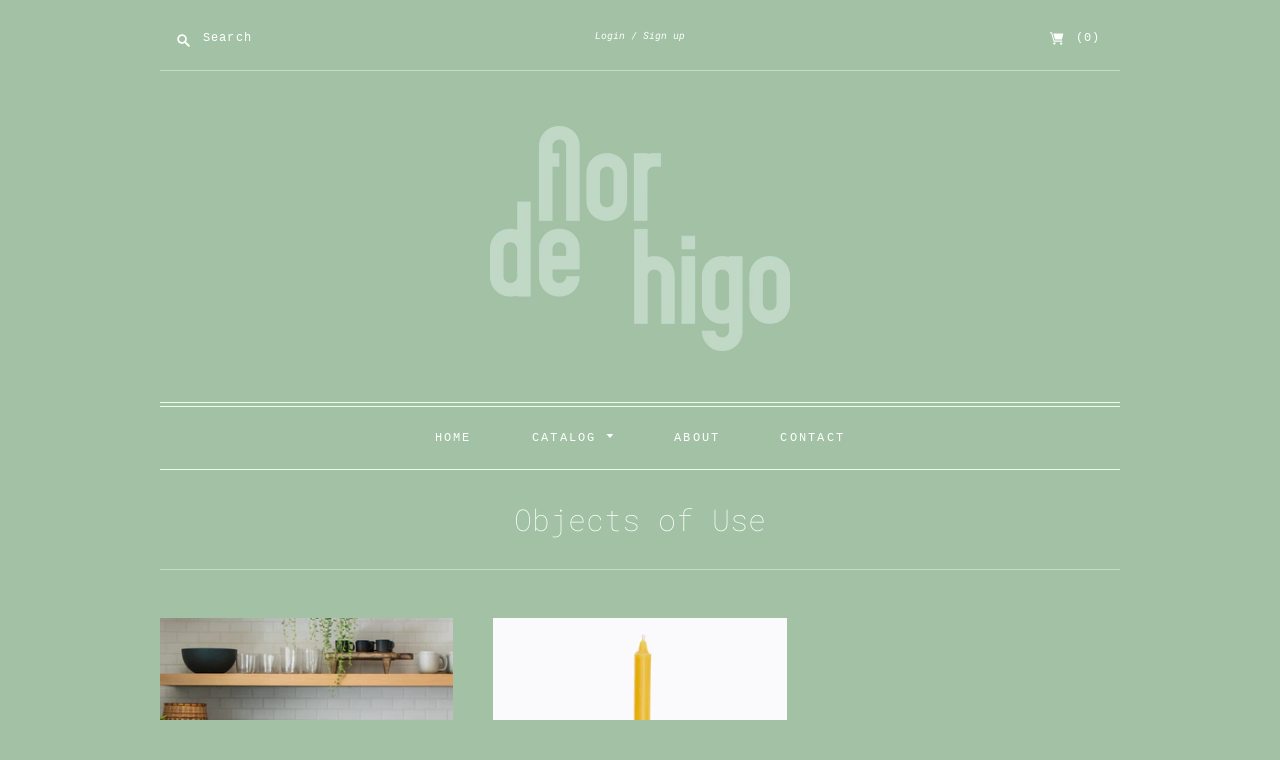

--- FILE ---
content_type: text/html; charset=utf-8
request_url: https://flordehigo.com/collections/objects-of-use
body_size: 20875
content:
<!doctype html>
<html class="no-js">
<head>
  <meta charset="utf-8">
  <meta http-equiv="X-UA-Compatible" content="IE=edge,chrome=1">

  
    <link rel="canonical" href="https://flordehigo.com/collections/objects-of-use" />
  

  <title>
    Objects of Use

    

    

    
      &#8211; Flor de Higo
    
  </title>

  

  <meta name="viewport" content="width=device-width, initial-scale=1.0">

  
    <link rel="shortcut icon" href="//flordehigo.com/cdn/shop/files/favicon-1-01-01_16x16.png?v=1626159592" type="image/png" />
  

  
  















<meta property="og:site_name" content="Flor de Higo">
<meta property="og:url" content="https://flordehigo.com/collections/objects-of-use">
<meta property="og:title" content="Objects of Use">
<meta property="og:type" content="website">
<meta property="og:description" content="Flor de Higo">




















<meta name="twitter:title" content="Objects of Use">
<meta name="twitter:description" content="Flor de Higo">




                <link href="//fonts.googleapis.com/css?family=Neuton:300,400,400i,700|News+Cycle:400,700" rel="stylesheet" type="text/css" media="all" />  


  <link href="//flordehigo.com/cdn/shop/t/2/assets/theme.css?v=10227341464687287061759259986" rel="stylesheet" type="text/css" media="all" />

  <script>
    document.documentElement.className=document.documentElement.className.replace(/\bno-js\b/,'js');
    if(window.Shopify&&window.Shopify.designMode)document.documentElement.className+=' in-theme-editor';
  </script>

  
  <script>
    window.Theme = window.Theme || {};
    window.Theme.version = "9.6.0";
    window.Theme.moneyFormat = "${{amount}}";
    window.Theme.routes = {
      "root_url": "/",
      "account_url": "/account",
      "account_login_url": "https://flordehigo.com/customer_authentication/redirect?locale=en&region_country=US",
      "account_logout_url": "/account/logout",
      "account_register_url": "https://shopify.com/41624699046/account?locale=en",
      "account_addresses_url": "/account/addresses",
      "collections_url": "/collections",
      "all_products_collection_url": "/collections/all",
      "search_url": "/search",
      "cart_url": "/cart",
      "cart_add_url": "/cart/add",
      "cart_change_url": "/cart/change",
      "cart_clear_url": "/cart/clear",
      "product_recommendations_url": "/recommendations/products",
    };
  </script>

  <script>window.performance && window.performance.mark && window.performance.mark('shopify.content_for_header.start');</script><meta id="shopify-digital-wallet" name="shopify-digital-wallet" content="/41624699046/digital_wallets/dialog">
<meta name="shopify-checkout-api-token" content="0c2e37a3a724d05a36fbb0888b26c38c">
<meta id="in-context-paypal-metadata" data-shop-id="41624699046" data-venmo-supported="true" data-environment="production" data-locale="en_US" data-paypal-v4="true" data-currency="USD">
<link rel="alternate" type="application/atom+xml" title="Feed" href="/collections/objects-of-use.atom" />
<link rel="alternate" type="application/json+oembed" href="https://flordehigo.com/collections/objects-of-use.oembed">
<script async="async" src="/checkouts/internal/preloads.js?locale=en-US"></script>
<link rel="preconnect" href="https://shop.app" crossorigin="anonymous">
<script async="async" src="https://shop.app/checkouts/internal/preloads.js?locale=en-US&shop_id=41624699046" crossorigin="anonymous"></script>
<script id="apple-pay-shop-capabilities" type="application/json">{"shopId":41624699046,"countryCode":"US","currencyCode":"USD","merchantCapabilities":["supports3DS"],"merchantId":"gid:\/\/shopify\/Shop\/41624699046","merchantName":"Flor de Higo","requiredBillingContactFields":["postalAddress","email"],"requiredShippingContactFields":["postalAddress","email"],"shippingType":"shipping","supportedNetworks":["visa","masterCard","amex","discover","elo","jcb"],"total":{"type":"pending","label":"Flor de Higo","amount":"1.00"},"shopifyPaymentsEnabled":true,"supportsSubscriptions":true}</script>
<script id="shopify-features" type="application/json">{"accessToken":"0c2e37a3a724d05a36fbb0888b26c38c","betas":["rich-media-storefront-analytics"],"domain":"flordehigo.com","predictiveSearch":true,"shopId":41624699046,"locale":"en"}</script>
<script>var Shopify = Shopify || {};
Shopify.shop = "casa-workshop.myshopify.com";
Shopify.locale = "en";
Shopify.currency = {"active":"USD","rate":"1.0"};
Shopify.country = "US";
Shopify.theme = {"name":"Editions","id":103154253990,"schema_name":"Editions","schema_version":"9.8.1","theme_store_id":457,"role":"main"};
Shopify.theme.handle = "null";
Shopify.theme.style = {"id":null,"handle":null};
Shopify.cdnHost = "flordehigo.com/cdn";
Shopify.routes = Shopify.routes || {};
Shopify.routes.root = "/";</script>
<script type="module">!function(o){(o.Shopify=o.Shopify||{}).modules=!0}(window);</script>
<script>!function(o){function n(){var o=[];function n(){o.push(Array.prototype.slice.apply(arguments))}return n.q=o,n}var t=o.Shopify=o.Shopify||{};t.loadFeatures=n(),t.autoloadFeatures=n()}(window);</script>
<script>
  window.ShopifyPay = window.ShopifyPay || {};
  window.ShopifyPay.apiHost = "shop.app\/pay";
  window.ShopifyPay.redirectState = null;
</script>
<script id="shop-js-analytics" type="application/json">{"pageType":"collection"}</script>
<script defer="defer" async type="module" src="//flordehigo.com/cdn/shopifycloud/shop-js/modules/v2/client.init-shop-cart-sync_D0dqhulL.en.esm.js"></script>
<script defer="defer" async type="module" src="//flordehigo.com/cdn/shopifycloud/shop-js/modules/v2/chunk.common_CpVO7qML.esm.js"></script>
<script type="module">
  await import("//flordehigo.com/cdn/shopifycloud/shop-js/modules/v2/client.init-shop-cart-sync_D0dqhulL.en.esm.js");
await import("//flordehigo.com/cdn/shopifycloud/shop-js/modules/v2/chunk.common_CpVO7qML.esm.js");

  window.Shopify.SignInWithShop?.initShopCartSync?.({"fedCMEnabled":true,"windoidEnabled":true});

</script>
<script>
  window.Shopify = window.Shopify || {};
  if (!window.Shopify.featureAssets) window.Shopify.featureAssets = {};
  window.Shopify.featureAssets['shop-js'] = {"shop-cart-sync":["modules/v2/client.shop-cart-sync_D9bwt38V.en.esm.js","modules/v2/chunk.common_CpVO7qML.esm.js"],"init-fed-cm":["modules/v2/client.init-fed-cm_BJ8NPuHe.en.esm.js","modules/v2/chunk.common_CpVO7qML.esm.js"],"init-shop-email-lookup-coordinator":["modules/v2/client.init-shop-email-lookup-coordinator_pVrP2-kG.en.esm.js","modules/v2/chunk.common_CpVO7qML.esm.js"],"shop-cash-offers":["modules/v2/client.shop-cash-offers_CNh7FWN-.en.esm.js","modules/v2/chunk.common_CpVO7qML.esm.js","modules/v2/chunk.modal_DKF6x0Jh.esm.js"],"init-shop-cart-sync":["modules/v2/client.init-shop-cart-sync_D0dqhulL.en.esm.js","modules/v2/chunk.common_CpVO7qML.esm.js"],"init-windoid":["modules/v2/client.init-windoid_DaoAelzT.en.esm.js","modules/v2/chunk.common_CpVO7qML.esm.js"],"shop-toast-manager":["modules/v2/client.shop-toast-manager_1DND8Tac.en.esm.js","modules/v2/chunk.common_CpVO7qML.esm.js"],"pay-button":["modules/v2/client.pay-button_CFeQi1r6.en.esm.js","modules/v2/chunk.common_CpVO7qML.esm.js"],"shop-button":["modules/v2/client.shop-button_Ca94MDdQ.en.esm.js","modules/v2/chunk.common_CpVO7qML.esm.js"],"shop-login-button":["modules/v2/client.shop-login-button_DPYNfp1Z.en.esm.js","modules/v2/chunk.common_CpVO7qML.esm.js","modules/v2/chunk.modal_DKF6x0Jh.esm.js"],"avatar":["modules/v2/client.avatar_BTnouDA3.en.esm.js"],"shop-follow-button":["modules/v2/client.shop-follow-button_BMKh4nJE.en.esm.js","modules/v2/chunk.common_CpVO7qML.esm.js","modules/v2/chunk.modal_DKF6x0Jh.esm.js"],"init-customer-accounts-sign-up":["modules/v2/client.init-customer-accounts-sign-up_CJXi5kRN.en.esm.js","modules/v2/client.shop-login-button_DPYNfp1Z.en.esm.js","modules/v2/chunk.common_CpVO7qML.esm.js","modules/v2/chunk.modal_DKF6x0Jh.esm.js"],"init-shop-for-new-customer-accounts":["modules/v2/client.init-shop-for-new-customer-accounts_BoBxkgWu.en.esm.js","modules/v2/client.shop-login-button_DPYNfp1Z.en.esm.js","modules/v2/chunk.common_CpVO7qML.esm.js","modules/v2/chunk.modal_DKF6x0Jh.esm.js"],"init-customer-accounts":["modules/v2/client.init-customer-accounts_DCuDTzpR.en.esm.js","modules/v2/client.shop-login-button_DPYNfp1Z.en.esm.js","modules/v2/chunk.common_CpVO7qML.esm.js","modules/v2/chunk.modal_DKF6x0Jh.esm.js"],"checkout-modal":["modules/v2/client.checkout-modal_U_3e4VxF.en.esm.js","modules/v2/chunk.common_CpVO7qML.esm.js","modules/v2/chunk.modal_DKF6x0Jh.esm.js"],"lead-capture":["modules/v2/client.lead-capture_DEgn0Z8u.en.esm.js","modules/v2/chunk.common_CpVO7qML.esm.js","modules/v2/chunk.modal_DKF6x0Jh.esm.js"],"shop-login":["modules/v2/client.shop-login_CoM5QKZ_.en.esm.js","modules/v2/chunk.common_CpVO7qML.esm.js","modules/v2/chunk.modal_DKF6x0Jh.esm.js"],"payment-terms":["modules/v2/client.payment-terms_BmrqWn8r.en.esm.js","modules/v2/chunk.common_CpVO7qML.esm.js","modules/v2/chunk.modal_DKF6x0Jh.esm.js"]};
</script>
<script id="__st">var __st={"a":41624699046,"offset":-28800,"reqid":"6de06273-7c63-4fcb-9ee5-75ba0baf224f-1764952032","pageurl":"flordehigo.com\/collections\/objects-of-use","u":"7087f0b4282a","p":"collection","rtyp":"collection","rid":203069816998};</script>
<script>window.ShopifyPaypalV4VisibilityTracking = true;</script>
<script id="captcha-bootstrap">!function(){'use strict';const t='contact',e='account',n='new_comment',o=[[t,t],['blogs',n],['comments',n],[t,'customer']],c=[[e,'customer_login'],[e,'guest_login'],[e,'recover_customer_password'],[e,'create_customer']],r=t=>t.map((([t,e])=>`form[action*='/${t}']:not([data-nocaptcha='true']) input[name='form_type'][value='${e}']`)).join(','),a=t=>()=>t?[...document.querySelectorAll(t)].map((t=>t.form)):[];function s(){const t=[...o],e=r(t);return a(e)}const i='password',u='form_key',d=['recaptcha-v3-token','g-recaptcha-response','h-captcha-response',i],f=()=>{try{return window.sessionStorage}catch{return}},m='__shopify_v',_=t=>t.elements[u];function p(t,e,n=!1){try{const o=window.sessionStorage,c=JSON.parse(o.getItem(e)),{data:r}=function(t){const{data:e,action:n}=t;return t[m]||n?{data:e,action:n}:{data:t,action:n}}(c);for(const[e,n]of Object.entries(r))t.elements[e]&&(t.elements[e].value=n);n&&o.removeItem(e)}catch(o){console.error('form repopulation failed',{error:o})}}const l='form_type',E='cptcha';function T(t){t.dataset[E]=!0}const w=window,h=w.document,L='Shopify',v='ce_forms',y='captcha';let A=!1;((t,e)=>{const n=(g='f06e6c50-85a8-45c8-87d0-21a2b65856fe',I='https://cdn.shopify.com/shopifycloud/storefront-forms-hcaptcha/ce_storefront_forms_captcha_hcaptcha.v1.5.2.iife.js',D={infoText:'Protected by hCaptcha',privacyText:'Privacy',termsText:'Terms'},(t,e,n)=>{const o=w[L][v],c=o.bindForm;if(c)return c(t,g,e,D).then(n);var r;o.q.push([[t,g,e,D],n]),r=I,A||(h.body.append(Object.assign(h.createElement('script'),{id:'captcha-provider',async:!0,src:r})),A=!0)});var g,I,D;w[L]=w[L]||{},w[L][v]=w[L][v]||{},w[L][v].q=[],w[L][y]=w[L][y]||{},w[L][y].protect=function(t,e){n(t,void 0,e),T(t)},Object.freeze(w[L][y]),function(t,e,n,w,h,L){const[v,y,A,g]=function(t,e,n){const i=e?o:[],u=t?c:[],d=[...i,...u],f=r(d),m=r(i),_=r(d.filter((([t,e])=>n.includes(e))));return[a(f),a(m),a(_),s()]}(w,h,L),I=t=>{const e=t.target;return e instanceof HTMLFormElement?e:e&&e.form},D=t=>v().includes(t);t.addEventListener('submit',(t=>{const e=I(t);if(!e)return;const n=D(e)&&!e.dataset.hcaptchaBound&&!e.dataset.recaptchaBound,o=_(e),c=g().includes(e)&&(!o||!o.value);(n||c)&&t.preventDefault(),c&&!n&&(function(t){try{if(!f())return;!function(t){const e=f();if(!e)return;const n=_(t);if(!n)return;const o=n.value;o&&e.removeItem(o)}(t);const e=Array.from(Array(32),(()=>Math.random().toString(36)[2])).join('');!function(t,e){_(t)||t.append(Object.assign(document.createElement('input'),{type:'hidden',name:u})),t.elements[u].value=e}(t,e),function(t,e){const n=f();if(!n)return;const o=[...t.querySelectorAll(`input[type='${i}']`)].map((({name:t})=>t)),c=[...d,...o],r={};for(const[a,s]of new FormData(t).entries())c.includes(a)||(r[a]=s);n.setItem(e,JSON.stringify({[m]:1,action:t.action,data:r}))}(t,e)}catch(e){console.error('failed to persist form',e)}}(e),e.submit())}));const S=(t,e)=>{t&&!t.dataset[E]&&(n(t,e.some((e=>e===t))),T(t))};for(const o of['focusin','change'])t.addEventListener(o,(t=>{const e=I(t);D(e)&&S(e,y())}));const B=e.get('form_key'),M=e.get(l),P=B&&M;t.addEventListener('DOMContentLoaded',(()=>{const t=y();if(P)for(const e of t)e.elements[l].value===M&&p(e,B);[...new Set([...A(),...v().filter((t=>'true'===t.dataset.shopifyCaptcha))])].forEach((e=>S(e,t)))}))}(h,new URLSearchParams(w.location.search),n,t,e,['guest_login'])})(!0,!0)}();</script>
<script integrity="sha256-52AcMU7V7pcBOXWImdc/TAGTFKeNjmkeM1Pvks/DTgc=" data-source-attribution="shopify.loadfeatures" defer="defer" src="//flordehigo.com/cdn/shopifycloud/storefront/assets/storefront/load_feature-81c60534.js" crossorigin="anonymous"></script>
<script crossorigin="anonymous" defer="defer" src="//flordehigo.com/cdn/shopifycloud/storefront/assets/shopify_pay/storefront-65b4c6d7.js?v=20250812"></script>
<script data-source-attribution="shopify.dynamic_checkout.dynamic.init">var Shopify=Shopify||{};Shopify.PaymentButton=Shopify.PaymentButton||{isStorefrontPortableWallets:!0,init:function(){window.Shopify.PaymentButton.init=function(){};var t=document.createElement("script");t.src="https://flordehigo.com/cdn/shopifycloud/portable-wallets/latest/portable-wallets.en.js",t.type="module",document.head.appendChild(t)}};
</script>
<script data-source-attribution="shopify.dynamic_checkout.buyer_consent">
  function portableWalletsHideBuyerConsent(e){var t=document.getElementById("shopify-buyer-consent"),n=document.getElementById("shopify-subscription-policy-button");t&&n&&(t.classList.add("hidden"),t.setAttribute("aria-hidden","true"),n.removeEventListener("click",e))}function portableWalletsShowBuyerConsent(e){var t=document.getElementById("shopify-buyer-consent"),n=document.getElementById("shopify-subscription-policy-button");t&&n&&(t.classList.remove("hidden"),t.removeAttribute("aria-hidden"),n.addEventListener("click",e))}window.Shopify?.PaymentButton&&(window.Shopify.PaymentButton.hideBuyerConsent=portableWalletsHideBuyerConsent,window.Shopify.PaymentButton.showBuyerConsent=portableWalletsShowBuyerConsent);
</script>
<script data-source-attribution="shopify.dynamic_checkout.cart.bootstrap">document.addEventListener("DOMContentLoaded",(function(){function t(){return document.querySelector("shopify-accelerated-checkout-cart, shopify-accelerated-checkout")}if(t())Shopify.PaymentButton.init();else{new MutationObserver((function(e,n){t()&&(Shopify.PaymentButton.init(),n.disconnect())})).observe(document.body,{childList:!0,subtree:!0})}}));
</script>
<link id="shopify-accelerated-checkout-styles" rel="stylesheet" media="screen" href="https://flordehigo.com/cdn/shopifycloud/portable-wallets/latest/accelerated-checkout-backwards-compat.css" crossorigin="anonymous">
<style id="shopify-accelerated-checkout-cart">
        #shopify-buyer-consent {
  margin-top: 1em;
  display: inline-block;
  width: 100%;
}

#shopify-buyer-consent.hidden {
  display: none;
}

#shopify-subscription-policy-button {
  background: none;
  border: none;
  padding: 0;
  text-decoration: underline;
  font-size: inherit;
  cursor: pointer;
}

#shopify-subscription-policy-button::before {
  box-shadow: none;
}

      </style>

<script>window.performance && window.performance.mark && window.performance.mark('shopify.content_for_header.end');</script>
<meta property="og:image" content="https://cdn.shopify.com/s/files/1/0416/2469/9046/files/flor-de-higo-1.png?height=628&pad_color=aac2b0&v=1626145274&width=1200" />
<meta property="og:image:secure_url" content="https://cdn.shopify.com/s/files/1/0416/2469/9046/files/flor-de-higo-1.png?height=628&pad_color=aac2b0&v=1626145274&width=1200" />
<meta property="og:image:width" content="1200" />
<meta property="og:image:height" content="628" />
<link href="https://monorail-edge.shopifysvc.com" rel="dns-prefetch">
<script>(function(){if ("sendBeacon" in navigator && "performance" in window) {try {var session_token_from_headers = performance.getEntriesByType('navigation')[0].serverTiming.find(x => x.name == '_s').description;} catch {var session_token_from_headers = undefined;}var session_cookie_matches = document.cookie.match(/_shopify_s=([^;]*)/);var session_token_from_cookie = session_cookie_matches && session_cookie_matches.length === 2 ? session_cookie_matches[1] : "";var session_token = session_token_from_headers || session_token_from_cookie || "";function handle_abandonment_event(e) {var entries = performance.getEntries().filter(function(entry) {return /monorail-edge.shopifysvc.com/.test(entry.name);});if (!window.abandonment_tracked && entries.length === 0) {window.abandonment_tracked = true;var currentMs = Date.now();var navigation_start = performance.timing.navigationStart;var payload = {shop_id: 41624699046,url: window.location.href,navigation_start,duration: currentMs - navigation_start,session_token,page_type: "collection"};window.navigator.sendBeacon("https://monorail-edge.shopifysvc.com/v1/produce", JSON.stringify({schema_id: "online_store_buyer_site_abandonment/1.1",payload: payload,metadata: {event_created_at_ms: currentMs,event_sent_at_ms: currentMs}}));}}window.addEventListener('pagehide', handle_abandonment_event);}}());</script>
<script id="web-pixels-manager-setup">(function e(e,d,r,n,o){if(void 0===o&&(o={}),!Boolean(null===(a=null===(i=window.Shopify)||void 0===i?void 0:i.analytics)||void 0===a?void 0:a.replayQueue)){var i,a;window.Shopify=window.Shopify||{};var t=window.Shopify;t.analytics=t.analytics||{};var s=t.analytics;s.replayQueue=[],s.publish=function(e,d,r){return s.replayQueue.push([e,d,r]),!0};try{self.performance.mark("wpm:start")}catch(e){}var l=function(){var e={modern:/Edge?\/(1{2}[4-9]|1[2-9]\d|[2-9]\d{2}|\d{4,})\.\d+(\.\d+|)|Firefox\/(1{2}[4-9]|1[2-9]\d|[2-9]\d{2}|\d{4,})\.\d+(\.\d+|)|Chrom(ium|e)\/(9{2}|\d{3,})\.\d+(\.\d+|)|(Maci|X1{2}).+ Version\/(15\.\d+|(1[6-9]|[2-9]\d|\d{3,})\.\d+)([,.]\d+|)( \(\w+\)|)( Mobile\/\w+|) Safari\/|Chrome.+OPR\/(9{2}|\d{3,})\.\d+\.\d+|(CPU[ +]OS|iPhone[ +]OS|CPU[ +]iPhone|CPU IPhone OS|CPU iPad OS)[ +]+(15[._]\d+|(1[6-9]|[2-9]\d|\d{3,})[._]\d+)([._]\d+|)|Android:?[ /-](13[3-9]|1[4-9]\d|[2-9]\d{2}|\d{4,})(\.\d+|)(\.\d+|)|Android.+Firefox\/(13[5-9]|1[4-9]\d|[2-9]\d{2}|\d{4,})\.\d+(\.\d+|)|Android.+Chrom(ium|e)\/(13[3-9]|1[4-9]\d|[2-9]\d{2}|\d{4,})\.\d+(\.\d+|)|SamsungBrowser\/([2-9]\d|\d{3,})\.\d+/,legacy:/Edge?\/(1[6-9]|[2-9]\d|\d{3,})\.\d+(\.\d+|)|Firefox\/(5[4-9]|[6-9]\d|\d{3,})\.\d+(\.\d+|)|Chrom(ium|e)\/(5[1-9]|[6-9]\d|\d{3,})\.\d+(\.\d+|)([\d.]+$|.*Safari\/(?![\d.]+ Edge\/[\d.]+$))|(Maci|X1{2}).+ Version\/(10\.\d+|(1[1-9]|[2-9]\d|\d{3,})\.\d+)([,.]\d+|)( \(\w+\)|)( Mobile\/\w+|) Safari\/|Chrome.+OPR\/(3[89]|[4-9]\d|\d{3,})\.\d+\.\d+|(CPU[ +]OS|iPhone[ +]OS|CPU[ +]iPhone|CPU IPhone OS|CPU iPad OS)[ +]+(10[._]\d+|(1[1-9]|[2-9]\d|\d{3,})[._]\d+)([._]\d+|)|Android:?[ /-](13[3-9]|1[4-9]\d|[2-9]\d{2}|\d{4,})(\.\d+|)(\.\d+|)|Mobile Safari.+OPR\/([89]\d|\d{3,})\.\d+\.\d+|Android.+Firefox\/(13[5-9]|1[4-9]\d|[2-9]\d{2}|\d{4,})\.\d+(\.\d+|)|Android.+Chrom(ium|e)\/(13[3-9]|1[4-9]\d|[2-9]\d{2}|\d{4,})\.\d+(\.\d+|)|Android.+(UC? ?Browser|UCWEB|U3)[ /]?(15\.([5-9]|\d{2,})|(1[6-9]|[2-9]\d|\d{3,})\.\d+)\.\d+|SamsungBrowser\/(5\.\d+|([6-9]|\d{2,})\.\d+)|Android.+MQ{2}Browser\/(14(\.(9|\d{2,})|)|(1[5-9]|[2-9]\d|\d{3,})(\.\d+|))(\.\d+|)|K[Aa][Ii]OS\/(3\.\d+|([4-9]|\d{2,})\.\d+)(\.\d+|)/},d=e.modern,r=e.legacy,n=navigator.userAgent;return n.match(d)?"modern":n.match(r)?"legacy":"unknown"}(),u="modern"===l?"modern":"legacy",c=(null!=n?n:{modern:"",legacy:""})[u],f=function(e){return[e.baseUrl,"/wpm","/b",e.hashVersion,"modern"===e.buildTarget?"m":"l",".js"].join("")}({baseUrl:d,hashVersion:r,buildTarget:u}),m=function(e){var d=e.version,r=e.bundleTarget,n=e.surface,o=e.pageUrl,i=e.monorailEndpoint;return{emit:function(e){var a=e.status,t=e.errorMsg,s=(new Date).getTime(),l=JSON.stringify({metadata:{event_sent_at_ms:s},events:[{schema_id:"web_pixels_manager_load/3.1",payload:{version:d,bundle_target:r,page_url:o,status:a,surface:n,error_msg:t},metadata:{event_created_at_ms:s}}]});if(!i)return console&&console.warn&&console.warn("[Web Pixels Manager] No Monorail endpoint provided, skipping logging."),!1;try{return self.navigator.sendBeacon.bind(self.navigator)(i,l)}catch(e){}var u=new XMLHttpRequest;try{return u.open("POST",i,!0),u.setRequestHeader("Content-Type","text/plain"),u.send(l),!0}catch(e){return console&&console.warn&&console.warn("[Web Pixels Manager] Got an unhandled error while logging to Monorail."),!1}}}}({version:r,bundleTarget:l,surface:e.surface,pageUrl:self.location.href,monorailEndpoint:e.monorailEndpoint});try{o.browserTarget=l,function(e){var d=e.src,r=e.async,n=void 0===r||r,o=e.onload,i=e.onerror,a=e.sri,t=e.scriptDataAttributes,s=void 0===t?{}:t,l=document.createElement("script"),u=document.querySelector("head"),c=document.querySelector("body");if(l.async=n,l.src=d,a&&(l.integrity=a,l.crossOrigin="anonymous"),s)for(var f in s)if(Object.prototype.hasOwnProperty.call(s,f))try{l.dataset[f]=s[f]}catch(e){}if(o&&l.addEventListener("load",o),i&&l.addEventListener("error",i),u)u.appendChild(l);else{if(!c)throw new Error("Did not find a head or body element to append the script");c.appendChild(l)}}({src:f,async:!0,onload:function(){if(!function(){var e,d;return Boolean(null===(d=null===(e=window.Shopify)||void 0===e?void 0:e.analytics)||void 0===d?void 0:d.initialized)}()){var d=window.webPixelsManager.init(e)||void 0;if(d){var r=window.Shopify.analytics;r.replayQueue.forEach((function(e){var r=e[0],n=e[1],o=e[2];d.publishCustomEvent(r,n,o)})),r.replayQueue=[],r.publish=d.publishCustomEvent,r.visitor=d.visitor,r.initialized=!0}}},onerror:function(){return m.emit({status:"failed",errorMsg:"".concat(f," has failed to load")})},sri:function(e){var d=/^sha384-[A-Za-z0-9+/=]+$/;return"string"==typeof e&&d.test(e)}(c)?c:"",scriptDataAttributes:o}),m.emit({status:"loading"})}catch(e){m.emit({status:"failed",errorMsg:(null==e?void 0:e.message)||"Unknown error"})}}})({shopId: 41624699046,storefrontBaseUrl: "https://flordehigo.com",extensionsBaseUrl: "https://extensions.shopifycdn.com/cdn/shopifycloud/web-pixels-manager",monorailEndpoint: "https://monorail-edge.shopifysvc.com/unstable/produce_batch",surface: "storefront-renderer",enabledBetaFlags: ["2dca8a86"],webPixelsConfigList: [{"id":"shopify-app-pixel","configuration":"{}","eventPayloadVersion":"v1","runtimeContext":"STRICT","scriptVersion":"0450","apiClientId":"shopify-pixel","type":"APP","privacyPurposes":["ANALYTICS","MARKETING"]},{"id":"shopify-custom-pixel","eventPayloadVersion":"v1","runtimeContext":"LAX","scriptVersion":"0450","apiClientId":"shopify-pixel","type":"CUSTOM","privacyPurposes":["ANALYTICS","MARKETING"]}],isMerchantRequest: false,initData: {"shop":{"name":"Flor de Higo","paymentSettings":{"currencyCode":"USD"},"myshopifyDomain":"casa-workshop.myshopify.com","countryCode":"US","storefrontUrl":"https:\/\/flordehigo.com"},"customer":null,"cart":null,"checkout":null,"productVariants":[],"purchasingCompany":null},},"https://flordehigo.com/cdn","ae1676cfwd2530674p4253c800m34e853cb",{"modern":"","legacy":""},{"shopId":"41624699046","storefrontBaseUrl":"https:\/\/flordehigo.com","extensionBaseUrl":"https:\/\/extensions.shopifycdn.com\/cdn\/shopifycloud\/web-pixels-manager","surface":"storefront-renderer","enabledBetaFlags":"[\"2dca8a86\"]","isMerchantRequest":"false","hashVersion":"ae1676cfwd2530674p4253c800m34e853cb","publish":"custom","events":"[[\"page_viewed\",{}],[\"collection_viewed\",{\"collection\":{\"id\":\"203069816998\",\"title\":\"Objects of Use\",\"productVariants\":[{\"price\":{\"amount\":120.0,\"currencyCode\":\"USD\"},\"product\":{\"title\":\"EASTON Cutting Board\",\"vendor\":\"Flor de Higo\",\"id\":\"6767182708912\",\"untranslatedTitle\":\"EASTON Cutting Board\",\"url\":\"\/products\/olle-cutting-board\",\"type\":\"Easton Cutting Board\"},\"id\":\"40152170627248\",\"image\":{\"src\":\"\/\/flordehigo.com\/cdn\/shop\/products\/MamaNiela0069-202107LasPalmas-84-square.jpg?v=1626198706\"},\"sku\":\"\",\"title\":\"Solid California Black Walnut \/ Small\",\"untranslatedTitle\":\"Solid California Black Walnut \/ Small\"},{\"price\":{\"amount\":60.0,\"currencyCode\":\"USD\"},\"product\":{\"title\":\"OLLE Candle Holder\",\"vendor\":\"Flor de Higo\",\"id\":\"6766746566832\",\"untranslatedTitle\":\"OLLE Candle Holder\",\"url\":\"\/products\/olle-candle-holders\",\"type\":\"Olle Candle Holder\"},\"id\":\"40148874002608\",\"image\":{\"src\":\"\/\/flordehigo.com\/cdn\/shop\/products\/P1A0433_RachelCraven_LizaReyes-square_35c17aaa-7634-458e-a890-7d1354df7968.jpg?v=1626197424\"},\"sku\":null,\"title\":\"Solid California Black Walnut\",\"untranslatedTitle\":\"Solid California Black Walnut\"}]}}]]"});</script><script>
  window.ShopifyAnalytics = window.ShopifyAnalytics || {};
  window.ShopifyAnalytics.meta = window.ShopifyAnalytics.meta || {};
  window.ShopifyAnalytics.meta.currency = 'USD';
  var meta = {"products":[{"id":6767182708912,"gid":"gid:\/\/shopify\/Product\/6767182708912","vendor":"Flor de Higo","type":"Easton Cutting Board","variants":[{"id":40152170627248,"price":12000,"name":"EASTON Cutting Board - Solid California Black Walnut \/ Small","public_title":"Solid California Black Walnut \/ Small","sku":""},{"id":40152170660016,"price":12000,"name":"EASTON Cutting Board - Solid Ash \/ Small","public_title":"Solid Ash \/ Small","sku":""},{"id":40152208244912,"price":16000,"name":"EASTON Cutting Board - Solid California Black Walnut \/ Large","public_title":"Solid California Black Walnut \/ Large","sku":""},{"id":40152208507056,"price":16000,"name":"EASTON Cutting Board - Solid Ash \/ Large","public_title":"Solid Ash \/ Large","sku":""}],"remote":false},{"id":6766746566832,"gid":"gid:\/\/shopify\/Product\/6766746566832","vendor":"Flor de Higo","type":"Olle Candle Holder","variants":[{"id":40148874002608,"price":6000,"name":"OLLE Candle Holder - Solid California Black Walnut","public_title":"Solid California Black Walnut","sku":null},{"id":40148874068144,"price":6000,"name":"OLLE Candle Holder - Solid Ash","public_title":"Solid Ash","sku":null}],"remote":false}],"page":{"pageType":"collection","resourceType":"collection","resourceId":203069816998}};
  for (var attr in meta) {
    window.ShopifyAnalytics.meta[attr] = meta[attr];
  }
</script>
<script class="analytics">
  (function () {
    var customDocumentWrite = function(content) {
      var jquery = null;

      if (window.jQuery) {
        jquery = window.jQuery;
      } else if (window.Checkout && window.Checkout.$) {
        jquery = window.Checkout.$;
      }

      if (jquery) {
        jquery('body').append(content);
      }
    };

    var hasLoggedConversion = function(token) {
      if (token) {
        return document.cookie.indexOf('loggedConversion=' + token) !== -1;
      }
      return false;
    }

    var setCookieIfConversion = function(token) {
      if (token) {
        var twoMonthsFromNow = new Date(Date.now());
        twoMonthsFromNow.setMonth(twoMonthsFromNow.getMonth() + 2);

        document.cookie = 'loggedConversion=' + token + '; expires=' + twoMonthsFromNow;
      }
    }

    var trekkie = window.ShopifyAnalytics.lib = window.trekkie = window.trekkie || [];
    if (trekkie.integrations) {
      return;
    }
    trekkie.methods = [
      'identify',
      'page',
      'ready',
      'track',
      'trackForm',
      'trackLink'
    ];
    trekkie.factory = function(method) {
      return function() {
        var args = Array.prototype.slice.call(arguments);
        args.unshift(method);
        trekkie.push(args);
        return trekkie;
      };
    };
    for (var i = 0; i < trekkie.methods.length; i++) {
      var key = trekkie.methods[i];
      trekkie[key] = trekkie.factory(key);
    }
    trekkie.load = function(config) {
      trekkie.config = config || {};
      trekkie.config.initialDocumentCookie = document.cookie;
      var first = document.getElementsByTagName('script')[0];
      var script = document.createElement('script');
      script.type = 'text/javascript';
      script.onerror = function(e) {
        var scriptFallback = document.createElement('script');
        scriptFallback.type = 'text/javascript';
        scriptFallback.onerror = function(error) {
                var Monorail = {
      produce: function produce(monorailDomain, schemaId, payload) {
        var currentMs = new Date().getTime();
        var event = {
          schema_id: schemaId,
          payload: payload,
          metadata: {
            event_created_at_ms: currentMs,
            event_sent_at_ms: currentMs
          }
        };
        return Monorail.sendRequest("https://" + monorailDomain + "/v1/produce", JSON.stringify(event));
      },
      sendRequest: function sendRequest(endpointUrl, payload) {
        // Try the sendBeacon API
        if (window && window.navigator && typeof window.navigator.sendBeacon === 'function' && typeof window.Blob === 'function' && !Monorail.isIos12()) {
          var blobData = new window.Blob([payload], {
            type: 'text/plain'
          });

          if (window.navigator.sendBeacon(endpointUrl, blobData)) {
            return true;
          } // sendBeacon was not successful

        } // XHR beacon

        var xhr = new XMLHttpRequest();

        try {
          xhr.open('POST', endpointUrl);
          xhr.setRequestHeader('Content-Type', 'text/plain');
          xhr.send(payload);
        } catch (e) {
          console.log(e);
        }

        return false;
      },
      isIos12: function isIos12() {
        return window.navigator.userAgent.lastIndexOf('iPhone; CPU iPhone OS 12_') !== -1 || window.navigator.userAgent.lastIndexOf('iPad; CPU OS 12_') !== -1;
      }
    };
    Monorail.produce('monorail-edge.shopifysvc.com',
      'trekkie_storefront_load_errors/1.1',
      {shop_id: 41624699046,
      theme_id: 103154253990,
      app_name: "storefront",
      context_url: window.location.href,
      source_url: "//flordehigo.com/cdn/s/trekkie.storefront.94e7babdf2ec3663c2b14be7d5a3b25b9303ebb0.min.js"});

        };
        scriptFallback.async = true;
        scriptFallback.src = '//flordehigo.com/cdn/s/trekkie.storefront.94e7babdf2ec3663c2b14be7d5a3b25b9303ebb0.min.js';
        first.parentNode.insertBefore(scriptFallback, first);
      };
      script.async = true;
      script.src = '//flordehigo.com/cdn/s/trekkie.storefront.94e7babdf2ec3663c2b14be7d5a3b25b9303ebb0.min.js';
      first.parentNode.insertBefore(script, first);
    };
    trekkie.load(
      {"Trekkie":{"appName":"storefront","development":false,"defaultAttributes":{"shopId":41624699046,"isMerchantRequest":null,"themeId":103154253990,"themeCityHash":"12196829402967332207","contentLanguage":"en","currency":"USD","eventMetadataId":"6d7fba38-1f49-4d9d-ada0-1b8aecfd51e1"},"isServerSideCookieWritingEnabled":true,"monorailRegion":"shop_domain","enabledBetaFlags":["f0df213a"]},"Session Attribution":{},"S2S":{"facebookCapiEnabled":false,"source":"trekkie-storefront-renderer","apiClientId":580111}}
    );

    var loaded = false;
    trekkie.ready(function() {
      if (loaded) return;
      loaded = true;

      window.ShopifyAnalytics.lib = window.trekkie;

      var originalDocumentWrite = document.write;
      document.write = customDocumentWrite;
      try { window.ShopifyAnalytics.merchantGoogleAnalytics.call(this); } catch(error) {};
      document.write = originalDocumentWrite;

      window.ShopifyAnalytics.lib.page(null,{"pageType":"collection","resourceType":"collection","resourceId":203069816998,"shopifyEmitted":true});

      var match = window.location.pathname.match(/checkouts\/(.+)\/(thank_you|post_purchase)/)
      var token = match? match[1]: undefined;
      if (!hasLoggedConversion(token)) {
        setCookieIfConversion(token);
        window.ShopifyAnalytics.lib.track("Viewed Product Category",{"currency":"USD","category":"Collection: objects-of-use","collectionName":"objects-of-use","collectionId":203069816998,"nonInteraction":true},undefined,undefined,{"shopifyEmitted":true});
      }
    });


        var eventsListenerScript = document.createElement('script');
        eventsListenerScript.async = true;
        eventsListenerScript.src = "//flordehigo.com/cdn/shopifycloud/storefront/assets/shop_events_listener-3da45d37.js";
        document.getElementsByTagName('head')[0].appendChild(eventsListenerScript);

})();</script>
<script
  defer
  src="https://flordehigo.com/cdn/shopifycloud/perf-kit/shopify-perf-kit-2.1.2.min.js"
  data-application="storefront-renderer"
  data-shop-id="41624699046"
  data-render-region="gcp-us-east1"
  data-page-type="collection"
  data-theme-instance-id="103154253990"
  data-theme-name="Editions"
  data-theme-version="9.8.1"
  data-monorail-region="shop_domain"
  data-resource-timing-sampling-rate="10"
  data-shs="true"
  data-shs-beacon="true"
  data-shs-export-with-fetch="true"
  data-shs-logs-sample-rate="1"
></script>
</head>

<body class="
  template-collection
  
">

  <div class="svg-sprite" style="width:0; height:0; visibility:hidden; position: absolute;">
  <svg xmlns="http://www.w3.org/2000/svg">
    <symbol viewBox="0 0 7 4" id="icon-arrow-down" xmlns="http://www.w3.org/2000/svg"><path d="M0 0h6.857L3.429 4" fill-rule="evenodd"/></symbol>
    <symbol viewBox="0 0 13 22" id="icon-arrow-left" xmlns="http://www.w3.org/2000/svg"><path d="M12.121 20l-1.414 1.414L0 10.707 10.707 0l1.414 1.414-9.293 9.293" fill-rule="evenodd"/></symbol>
    <symbol viewBox="0 0 13 22" id="icon-arrow-right" xmlns="http://www.w3.org/2000/svg"><path d="M0 20l1.414 1.414 10.707-10.707L1.414 0 0 1.414l9.293 9.293" fill-rule="evenodd"/></symbol>
    <symbol viewBox="0 0 18 16" id="icon-cart" xmlns="http://www.w3.org/2000/svg"><path d="M15.742 12.065H5.292a1.04 1.04 0 01-1.003-.762L1.631 1.337H0V0h1.875c.468 0 .878.312 1.003.762l2.658 9.966h10.213v1.337h-.007zm-10.073.816a1.493 1.493 0 00-1.056 2.55 1.496 1.496 0 002.55-1.056c0-.825-.668-1.493-1.494-1.494zm10.2 1.618a1.495 1.495 0 11-2.988.013 1.495 1.495 0 012.988-.013zM6.292 9.088a.339.339 0 00.318.236h8.357a.318.318 0 00.319-.262l1.813-7.017a.32.32 0 00-.319-.376H4.735a.32.32 0 00-.319.402l1.876 7.017z" fill-rule="evenodd"/></symbol>
    <symbol viewBox="0 0 62 46" id="icon-cart-bold" xmlns="http://www.w3.org/2000/svg"><path d="M27.698 45.363c2.043 0 3.7-1.648 3.7-3.682 0-2.032-1.657-3.68-3.7-3.68A3.688 3.688 0 0024 41.68a3.69 3.69 0 003.698 3.683zm16 0c2.043 0 3.7-1.648 3.7-3.682 0-2.032-1.657-3.68-3.7-3.68A3.688 3.688 0 0040 41.68a3.69 3.69 0 003.698 3.683zM18.606 33.847c.19.513.776.928 1.322.928h31.994c.547 0 1.138-.41 1.322-.93l.25-.7 8.037-22.59c.182-.508-.117-.92-.654-.918l-3.26.008c-.542 0-1.133.425-1.31.924l-6.712 18.848a.739.739 0 01-.656.46l-26.058.007a.75.75 0 01-.66-.46L12.15 2.096l-.253-.69C11.71.9 11.127.49 10.58.49H.98a.98.98 0 00-.98.99v2.917c0 .547.436.99.98.99h7.14l10.486 28.46z"/></symbol>
    <symbol viewBox="0 0 18 18" id="icon-cart-plus-bold" xmlns="http://www.w3.org/2000/svg"><path d="M10.825 10.776v5.87c0 .55-.444.987-.993.987h-1.95a.984.984 0 01-.993-.986v-5.87H.977a.985.985 0 01-.978-.99v-1.94c0-.54.438-.99.978-.99h5.91V.987c0-.55.446-.987.994-.987h1.95c.557 0 .993.44.993.986v5.87h5.912c.54 0 .978.444.978.99v1.94c0 .54-.438.99-.978.99h-5.912z"/></symbol>
    <symbol viewBox="0 0 17 17" id="icon-cart-plus-thin" xmlns="http://www.w3.org/2000/svg"><path d="M7 9.52v5.46a1.26 1.26 0 001.26 1.26c.69 0 1.26-.567 1.26-1.26V9.52h5.46c.695 0 1.26-.567 1.26-1.26 0-.7-.565-1.26-1.26-1.26H9.52V1.26a1.26 1.26 0 10-2.52 0V7H1.262a1.255 1.255 0 00-.889 2.15c.23.23.537.37.89.37H7z"/></symbol>
    <symbol viewBox="0 0 62 43" id="icon-cart-thin" xmlns="http://www.w3.org/2000/svg"><path d="M29 43a3 3 0 100-6 3 3 0 000 6zm17 0a3 3 0 100-6 3 3 0 000 6zM11.005 3.25a.6.6 0 01.163.11L21.485 31.5c.37 1.005 1.445 1.75 2.513 1.75h27.004c1.082 0 2.148-.75 2.51-1.773l8.166-23.06a1.25 1.25 0 00-2.356-.835l-8.167 23.06a.431.431 0 01-.153.108H23.998a.586.586 0 01-.166-.11L13.515 2.5c-.367-1-1.44-1.75-2.51-1.75H2a1.25 1.25 0 000 2.5h9.005z"/></symbol>
    <symbol viewBox="0 0 8 5" id="icon-dropdown" xmlns="http://www.w3.org/2000/svg"><path d="M1 1l3 3 3-3" stroke-width="1.2" stroke="#currentColor" fill-rule="evenodd"/></symbol>
    <symbol viewBox="0 0 60 34" id="icon-eye-bold" xmlns="http://www.w3.org/2000/svg"><path d="M0 17.113l.845 1.056c.423.563 1.162 1.338 2.218 2.324 1.057.986 2.254 2.077 3.592 3.275s2.887 2.394 4.648 3.591a48.596 48.596 0 005.598 3.275 35.813 35.813 0 006.338 2.43 24.87 24.87 0 006.76.95 24.87 24.87 0 006.762-.95c2.253-.634 4.33-1.409 6.232-2.325 1.901-.915 3.803-2.042 5.704-3.38 1.901-1.338 3.486-2.5 4.754-3.486a31.426 31.426 0 003.591-3.274 137.286 137.286 0 012.218-2.324c.353-.352.6-.67.74-.951v-.634l-.634-1.056a104.252 104.252 0 00-2.43-2.324c-1.056-.986-2.253-2.078-3.591-3.275s-2.887-2.394-4.648-3.591A48.568 48.568 0 0043.1 3.169 30.859 30.859 0 0036.76.845 27.79 27.79 0 0030 0c-3.099 0-6.232.563-9.401 1.69-3.17 1.127-5.88 2.43-8.134 3.909a61.68 61.68 0 00-6.655 5.07c-2.183 1.901-3.627 3.24-4.331 4.014C.775 15.458.282 16.056 0 16.479v.634zm19.86 0c0-2.817.985-5.212 2.957-7.183 1.972-1.972 4.33-2.958 7.077-2.958S35 7.993 36.972 10.035c1.972 2.042 2.957 4.437 2.957 7.183 0 2.747-.986 5.141-2.957 7.183-1.972 2.043-4.331 3.064-7.078 3.064-2.746 0-5.105-1.021-7.077-3.064-1.972-2.042-2.958-4.471-2.958-7.288zm5.492 0c0 1.267.458 2.359 1.373 3.274.916.916 2.007 1.374 3.275 1.374 1.268 0 2.36-.458 3.275-1.374.915-.915 1.373-2.007 1.373-3.274 0-1.268-.458-2.36-1.373-3.275-.916-.915-2.007-1.373-3.275-1.373-1.268 0-2.36.458-3.275 1.373-.915.916-1.373 2.007-1.373 3.275z" fill-rule="evenodd"/></symbol>
    <symbol viewBox="0 0 58 35" id="icon-eye-thin" xmlns="http://www.w3.org/2000/svg"><path d="M26.866 11.381A6.615 6.615 0 0129 11.03c3.696 0 6.705 3.037 6.705 6.791 0 3.755-3.009 6.791-6.705 6.791-3.698 0-6.704-3.035-6.704-6.79 0-1.22.316-2.362.87-3.35a2.537 2.537 0 002.369 1.646c1.399 0 2.535-1.146 2.535-2.56 0-.92-.482-1.726-1.204-2.177zM1.061 16.546c.352-.536 1.002-1.419 1.94-2.534a42.767 42.767 0 015.423-5.388C14.395 3.673 21.29.679 29 .679c7.71 0 14.605 2.994 20.576 7.945A42.763 42.763 0 0155 14.012c.937 1.115 1.587 1.998 1.94 2.533.509.775.509 1.778 0 2.552-.353.536-1.003 1.418-1.94 2.534a42.763 42.763 0 01-5.424 5.388C43.605 31.97 36.71 34.964 29 34.964c-7.71 0-14.605-2.994-20.576-7.945A42.747 42.747 0 013 21.631c-.937-1.115-1.587-1.998-1.94-2.534a2.321 2.321 0 010-2.551zM29 32.642c16.25 0 26-14.82 26-14.82S45.25 3 29 3 3 17.821 3 17.821s9.75 14.822 26 14.822zm0-23.934c4.982 0 9.026 4.08 9.026 9.113S33.982 26.934 29 26.934c-4.985 0-9.026-4.08-9.026-9.113 0-5.032 4.041-9.113 9.026-9.113z" fill-rule="evenodd"/></symbol>
    <symbol viewBox="0 0 18 18" id="icon-facebook" xmlns="http://www.w3.org/2000/svg"><path d="M17.007 0H.993A.993.993 0 000 .993v16.014c0 .549.444.993.993.993h8.621v-6.97H7.267V8.314h2.347V6.308c0-2.324 1.42-3.589 3.494-3.589.994 0 1.848.072 2.096.106v2.43h-1.44c-1.124 0-1.344.536-1.344 1.323v1.733h2.689l-.349 2.718h-2.34V18h4.587a.993.993 0 00.993-.993V.993A.993.993 0 0017.007 0" fill-rule="evenodd"/></symbol>
    <symbol viewBox="0 0 22 10" id="icon-flickr" xmlns="http://www.w3.org/2000/svg"><path d="M0 4.848c0 1.338.474 2.48 1.421 3.428.948.947 2.09 1.42 3.427 1.42 1.338 0 2.48-.473 3.428-1.42s1.42-2.09 1.42-3.428c0-1.337-.473-2.48-1.42-3.427C7.328.474 6.186 0 4.848 0c-1.337 0-2.48.474-3.427 1.421C.474 2.369 0 3.511 0 4.848zm11.703 0c0 1.338.474 2.48 1.421 3.428s2.09 1.42 3.428 1.42c1.337 0 2.48-.473 3.427-1.42.947-.948 1.42-2.09 1.42-3.428 0-1.337-.473-2.48-1.42-3.427C19.03.474 17.889 0 16.552 0c-1.338 0-2.48.474-3.428 1.421-.947.948-1.42 2.09-1.42 3.427z" fill-rule="evenodd"/></symbol>
    <symbol viewBox="0 0 26 17" id="icon-google" xmlns="http://www.w3.org/2000/svg"><path d="M.022 8.075C.093 3.695 4.004-.14 8.258.007c2.038-.097 3.955.816 5.516 2.098-.667.78-1.357 1.53-2.094 2.232-1.877-1.335-4.546-1.716-6.422-.174-2.685 1.911-2.807 6.424-.225 8.481 2.511 2.346 7.258 1.181 7.952-2.41-1.573-.025-3.15 0-4.723-.053-.004-.966-.008-1.932-.004-2.897 2.63-.008 5.26-.013 7.893.008.158 2.272-.134 4.69-1.49 6.57-2.054 2.975-6.178 3.843-9.396 2.569C2.037 15.164-.25 11.654.022 8.075m21.259-3.231h2.346c.003.808.007 1.62.015 2.427.785.008 1.573.008 2.358.016v2.415c-.784.008-1.57.012-2.358.02-.008.812-.012 1.62-.016 2.427h-2.35c-.007-.808-.007-1.615-.015-2.423l-2.358-.024V7.287c.785-.008 1.57-.012 2.358-.016.004-.811.012-1.619.02-2.427" fill-rule="evenodd"/></symbol>
    <symbol viewBox="0 0 20 20" id="icon-instagram" xmlns="http://www.w3.org/2000/svg"><path d="M5.877.06C4.813.11 4.086.278 3.45.525a4.902 4.902 0 00-1.772 1.153A4.9 4.9 0 00.525 3.45C.278 4.086.109 4.813.06 5.877.011 6.944 0 7.284 0 10s.011 3.056.06 4.123c.049 1.064.218 1.791.465 2.427a4.902 4.902 0 001.153 1.772 4.9 4.9 0 001.772 1.153c.636.247 1.363.416 2.427.465 1.067.048 1.407.06 4.123.06s3.056-.011 4.123-.06c1.064-.049 1.791-.218 2.427-.465a4.902 4.902 0 001.772-1.153 4.9 4.9 0 001.153-1.772c.247-.636.416-1.363.465-2.427.048-1.067.06-1.407.06-4.123s-.011-3.056-.06-4.123c-.049-1.064-.218-1.791-.465-2.427a4.902 4.902 0 00-1.153-1.772A4.9 4.9 0 0016.55.525C15.914.278 15.187.109 14.123.06 13.056.011 12.716 0 10 0S6.944.011 5.877.06zM4.865 10a5.135 5.135 0 1010.27 0 5.135 5.135 0 00-10.27 0zM10 13.333a3.333 3.333 0 110-6.666 3.333 3.333 0 010 6.666zM17 4.3a1.2 1.2 0 11-2.4 0 1.2 1.2 0 012.4 0z" fill-rule="evenodd"/></symbol>
    <symbol viewBox="0 0 13 17" id="icon-lock" xmlns="http://www.w3.org/2000/svg"><path d="M11.354 6.352H9.542V4.78c0-1.642-1.354-2.996-3.041-2.996-1.667 0-3.042 1.334-3.042 2.996v1.572H1.645V4.78C1.645 2.133 3.812 0 6.499 0c2.668 0 4.855 2.154 4.855 4.78v1.572zm1.624 8.391c0 1.252-1.041 2.257-2.291 2.257H2.292C1.02 17 0 15.974 0 14.743V8.076c0-.615.52-1.128 1.146-1.128h10.708c.625 0 1.146.513 1.146 1.128l-.022 6.667zM6.5 14.181c1.122 0 2.031-.896 2.031-2S7.621 10.18 6.5 10.18s-2.031.896-2.031 2 .91 2 2.031 2z" fill-rule="evenodd"/></symbol>
    <symbol viewBox="0 0 11 10" id="icon-menu" xmlns="http://www.w3.org/2000/svg"><path d="M.23 9.35h10.5V8.283H.23V9.35zm0-2.666h10.5V5.617H.23v1.067zm0-2.625h10.5V2.992H.23V4.06zm0-2.666h10.5V.326H.23v1.067z" fill-rule="evenodd"/></symbol>
    <symbol viewBox="0 0 21 21" id="icon-pinterest" xmlns="http://www.w3.org/2000/svg"><path d="M10.5.5a10 10 0 00-4.014 19.16c-.028-.698-.004-1.537.175-2.298l1.286-5.448s-.32-.639-.32-1.582c0-1.483.86-2.59 1.929-2.59.91 0 1.35.684 1.35 1.502 0 .915-.584 2.282-.884 3.549-.25 1.06.532 1.926 1.578 1.926 1.895 0 3.171-2.433 3.171-5.317 0-2.19-1.476-3.832-4.16-3.832-3.034 0-4.924 2.262-4.924 4.789 0 .872.257 1.487.659 1.962.185.219.21.306.144.558-.047.182-.158.627-.204.802-.067.253-.271.344-.5.25-1.397-.57-2.048-2.1-2.048-3.82 0-2.84 2.395-6.248 7.146-6.248 3.819 0 6.331 2.764 6.331 5.729 0 3.924-2.18 6.853-5.396 6.853-1.08 0-2.094-.583-2.442-1.245 0 0-.58 2.303-.704 2.749-.21.77-.627 1.54-1.006 2.141a9.98 9.98 0 002.834.41c5.522 0 10-4.477 10-10s-4.478-10-10-10" fill-rule="evenodd"/></symbol>
    <symbol viewBox="0 0 42 42" id="icon-plus-bold" xmlns="http://www.w3.org/2000/svg"><path d="M0 26.914h15.086V42h11.828V26.914H42V15.086H26.914V0H15.086v15.086H0" fill-rule="evenodd"/></symbol>
    <symbol viewBox="0 0 43 43" id="icon-plus-thin" xmlns="http://www.w3.org/2000/svg"><path d="M23 20V1c0-.546-.447-1-.999-1h-1.002A.996.996 0 0020 1v19H1c-.546 0-1 .447-1 .999v1.002C0 22.557.448 23 1 23h19v19c0 .546.447 1 .999 1h1.002A.996.996 0 0023 42V23h19c.546 0 1-.447 1-.999v-1.002A.996.996 0 0042 20H23z" fill-rule="evenodd"/></symbol>
    <symbol viewBox="0 0 32 32" id="icon-rss" xmlns="http://www.w3.org/2000/svg"><path d="M4.259 23.467A4.265 4.265 0 000 27.719a4.25 4.25 0 004.259 4.244 4.25 4.25 0 004.265-4.244 4.265 4.265 0 00-4.265-4.252zM.005 10.873v6.133c3.993 0 7.749 1.562 10.577 4.391A14.897 14.897 0 0114.966 32h6.16c0-11.651-9.478-21.127-21.121-21.127zM.012 0v6.136C14.255 6.136 25.848 17.74 25.848 32H32C32 14.36 17.648 0 .012 0z"/></symbol>
    <symbol viewBox="0 0 16 16" id="icon-search" xmlns="http://www.w3.org/2000/svg"><path d="M13.86 15.425a1.118 1.118 0 001.575.002 1.126 1.126 0 00-.024-1.587l-4.282-4.283a5.931 5.931 0 001.033-3.351A5.96 5.96 0 006.205.25 5.96 5.96 0 00.25 6.206a5.96 5.96 0 005.956 5.955 5.918 5.918 0 003.352-1.037l4.302 4.301zM9.944 6.208c0 2.069-1.67 3.737-3.738 3.737S2.468 8.277 2.468 6.208 4.137 2.47 6.206 2.47a3.732 3.732 0 013.737 3.738z" fill-rule="evenodd"/></symbol>
    <symbol viewBox="0 0 33 33" id="icon-success" xmlns="http://www.w3.org/2000/svg"><path d="M0 16.5c0 2.216.435 4.353 1.306 6.41.87 2.058 2.057 3.818 3.56 5.282 1.504 1.464 3.265 2.632 5.283 3.502A15.868 15.868 0 0016.5 33c2.216 0 4.353-.435 6.41-1.306 2.058-.87 3.818-2.038 5.282-3.502s2.632-3.224 3.502-5.282A16.291 16.291 0 0033 16.5c0-2.216-.435-4.353-1.306-6.41-.87-2.058-2.038-3.818-3.502-5.282s-3.224-2.632-5.282-3.502A16.291 16.291 0 0016.5 0c-2.216 0-4.333.435-6.35 1.306S6.37 3.344 4.866 4.808c-1.504 1.464-2.69 3.224-3.561 5.282A16.292 16.292 0 000 16.5zm5.816 1.187c0-.237.12-.435.357-.594l2.136-2.136a.805.805 0 01.594-.238c.237 0 .435.08.593.238l3.443 3.442c.158.159.356.238.593.238s.436-.08.594-.238l9.615-9.615a.805.805 0 01.593-.237c.238 0 .436.079.594.237l2.137 2.137a.805.805 0 01.237.593c0 .238-.08.436-.237.594L15.432 23.74c-.317.396-.792.593-1.425.593h-.95c-.633 0-1.108-.198-1.424-.593l-5.46-5.46c-.238-.159-.357-.357-.357-.594z" fill-rule="evenodd"/></symbol>
    <symbol viewBox="0 0 12 20" id="icon-tumblr" xmlns="http://www.w3.org/2000/svg"><path d="M8.312 19.376h-.12c-4.359 0-5.63-3.289-5.63-5.238V8.047H.142L.136 5.019c0-.061.065-.079.125-.079 2.24-.852 3.692-1.949 4.056-4.629-.06-.183.06-.183.06-.183h3.027v4.264h3.639v3.655h-3.64v5.533c0 1.279.485 1.959 1.695 1.959.484 0 1.03-.122 1.574-.305.06 0 .12 0 .12.061l.909 2.68v.244c-.666.67-2.058 1.157-3.39 1.157z" fill-rule="evenodd"/></symbol>
    <symbol viewBox="0 0 22 17" id="icon-twitter" xmlns="http://www.w3.org/2000/svg"><path d="M6.918 16.913c-2.549 0-4.922-.708-6.918-1.92 2.394.267 4.784-.361 6.683-1.767-1.975-.035-3.642-1.268-4.217-2.965a4.801 4.801 0 002.038-.074C2.334 9.775.836 7.925.884 5.948c.608.32 1.304.512 2.046.534C.918 5.21.349 2.7 1.53.783c2.227 2.581 5.552 4.28 9.303 4.46C10.175 2.57 12.318 0 15.23 0c1.298 0 2.472.518 3.295 1.347A9.281 9.281 0 0021.392.312a4.333 4.333 0 01-1.984 2.362A9.494 9.494 0 0022 2.004a8.995 8.995 0 01-2.253 2.208c.284 6.005-4.45 12.7-12.829 12.7z" fill-rule="evenodd"/></symbol>
    <symbol viewBox="0 0 19 17" id="icon-vimeo" xmlns="http://www.w3.org/2000/svg"><path d="M0 4.996l2.75-2.447C3.99 1.476 4.918.911 5.538.856c.085-.006.171-.009.257-.009.614 0 1.12.22 1.518.662.454.503.767 1.288.938 2.355.374 2.343.626 3.78.755 4.314.423 1.92.889 2.88 1.398 2.88.392 0 .984-.623 1.775-1.868.791-1.245 1.214-2.192 1.27-2.842.012-.11.018-.218.018-.322 0-.865-.43-1.297-1.288-1.297-.435 0-.898.104-1.389.312.902-2.95 2.6-4.424 5.096-4.424h.202c1.834.055 2.75 1.183 2.75 3.385 0 .123-.002.251-.008.386-.08 1.822-1.362 4.333-3.845 7.534-2.558 3.33-4.722 4.995-6.495 4.995-1.103 0-2.032-1.015-2.787-3.045L4.176 8.298c-.564-2.03-1.168-3.045-1.812-3.045-.135 0-.628.298-1.481.893L0 4.996z" fill-rule="evenodd"/></symbol>
    <symbol viewBox="0 0 22 16" id="icon-youtube" xmlns="http://www.w3.org/2000/svg"><path d="M8.548 10.883V4.891l5.762 3.007-5.762 2.986zM21.2 3.853s-.208-1.47-.847-2.117c-.811-.85-1.72-.853-2.137-.903C15.23.617 10.755.617 10.755.617h-.01s-4.476 0-7.46.216c-.418.05-1.326.054-2.137.903C.508 2.384.3 3.853.3 3.853S.087 5.579.087 7.305v1.618c0 1.726.213 3.452.213 3.452s.208 1.47.847 2.117c.811.849 1.877.822 2.352.911 1.706.164 7.25.214 7.25.214s4.482-.007 7.467-.222c.416-.05 1.326-.054 2.137-.904.639-.647.847-2.116.847-2.116s.213-1.726.213-3.452V7.305c0-1.726-.213-3.452-.213-3.452z" fill-rule="evenodd"/></symbol>
  </svg>
</div>


  <div id="fb-root"></div>
  <script>(function(d, s, id) {
    var js, fjs = d.getElementsByTagName(s)[0];
    if (d.getElementById(id)) return;
    js = d.createElement(s); js.id = id;
    js.src = "//connect.facebook.net/en_US/all.js#xfbml=1&appId=187795038002910";
    fjs.parentNode.insertBefore(js, fjs);
  }(document, 'script', 'facebook-jssdk'));</script>

  <div id="shopify-section-pxs-announcement-bar" class="shopify-section"><script
  type="application/json"
  data-section-type="pxs-announcement-bar"
  data-section-id="pxs-announcement-bar"
></script>












  </div>

  <div id="page-wrap"
    class="page-wrap clearfix
      ">

    <div id="shopify-section-static-header" class="shopify-section"><script
  type="application/json"
  data-section-type="static-header"
  data-section-id="static-header"
>
</script>

<header class="main-header">

  
  

  <ul class="header-tools clearfix
    ">

    <li class="search accent-text
    ">
      
<span class="search-toggle-button">

  <span class="search-toggle-title">
    <svg role="img" class="browse-icon">
      <use xlink:href="#icon-search"></use>
    </svg>
    Search
  </span>

  <span class="search-browse-parent-outline">
    <div class="search-browse-container">
      <ul>

        <li class="only-search clearfix">
          <form class="search-form" action="/search" method="get">
            <input name="q" type="text" placeholder="Enter search terms" class="search-field styled-text-field">
            <input type="submit" value="Search" class="search-submit action-btn accent-text" name="submit">
          </form>
        </li>

      </ul>
    </div>
  </span>
</span>

    </li>

    <li class="account-details
      full-width-mobile
      

  
    <p>
      <a href="https://flordehigo.com/customer_authentication/redirect?locale=en&amp;region_country=US" id="customer_login_link">Login</a>
      <a href="https://shopify.com/41624699046/account?locale=en" id="customer_register_link">Sign up</a>
    </p>
  


    </li>

    <li class="cart-details accent-text
      ">
      <div id="coin-container"></div>
      <a href="/cart">
        <svg role="img" class="cart-icon">
          <use xlink:href="#icon-cart"></use>
        </svg>
        <span class="cart-item-count-wrap">
          (0)
        </span>
        
      </a>
    </li>
  </ul>

  <div class="logo-wrap
    
      text
    ">

    <h1>
      
        <a href="/" class="logo">
          

  

  <img
    
      src="//flordehigo.com/cdn/shop/files/flor-de-higo-1_300x226.png?v=1626145274"
    
    alt=""

    
      data-rimg
      srcset="//flordehigo.com/cdn/shop/files/flor-de-higo-1_300x226.png?v=1626145274 1x, //flordehigo.com/cdn/shop/files/flor-de-higo-1_600x452.png?v=1626145274 2x, //flordehigo.com/cdn/shop/files/flor-de-higo-1_900x678.png?v=1626145274 3x, //flordehigo.com/cdn/shop/files/flor-de-higo-1_1200x904.png?v=1626145274 4x"
    

    
    
    
  >




        </a>
      
    </h1>
  </div>

  




<div class="navigation-mobile">
  <ul class="
    header-nav
    accent-text
    double-borders"
    role="navigation">
    <li class="mobile-nav-item navigate">
      <a class="mobile-nav-link">
        <svg role="img" class="mobile-icon menu-icon">
          <use xlink:href="#icon-menu"></use>
        </svg>
        Navigate
      </a>
    </li>
    <li class="mobile-nav-item cart">
      <a href="/cart" class="mobile-nav-link">
        <svg role="img" class="mobile-icon cart-icon">
          <use xlink:href="#icon-cart"></use>
        </svg>
        Cart
      </a>
    </li>
    <li class="mobile-nav-item browse">
      <a class="mobile-nav-link">
        <svg role="img" class="mobile-icon browse-icon">
          <use xlink:href="#icon-search"></use>
        </svg>
        Search
      </a>
    </li>
  </ul>

  <ul
    class="navigation-mobile-list
    dropdown-nav
    accent-text
    navigation-list
    smaller">

    
      











      <li class="
        nav-item
        first
        
        ">
        <a href="/">
          Home
          
        </a>

        
      </li>
    
      











      <li class="
        nav-item
        
        
        dropdown">
        <a href="/collections/all" aria-haspopup>
          Catalog
          
            <svg role="img" class="dropdown-arrow">
              <use xlink:href="#icon-arrow-down"></use>
            </svg>
          
        </a>

        
          
<div class="dropdown-nav second-tier">

  <ul>
    
      











      <li class="
        nav-item
        first
        
        ">
        <a href="/collections/domestic-science">
          Hongo Stools
          
          
        </a>

        
      </li>
    
      











      <li class="
        nav-item
        
        last
        ">
        <a href="/collections/objects-of-use">
          Objects of Use
          
          
        </a>

        
      </li>
    
  </ul>

</div>

        
      </li>
    
      











      <li class="
        nav-item
        
        
        ">
        <a href="/pages/about">
          About
          
        </a>

        
      </li>
    
      











      <li class="
        nav-item
        
        last
        ">
        <a href="/pages/contact">
          Contact
          
        </a>

        
      </li>
    

  </ul>
</div>

<ul class="
  navigation-desktop
  header-nav
  accent-text
  double-borders
  smaller"
  data-desktop-nav
  role="navigation">
  <li class="nav-item" id="coin-container"></li>

  
    











    <li class="
      nav-item
      first
      
      
      "
      data-handle="home">
      <a href="/">
        Home
        
      </a>

      
    </li>
  
    











    <li class="
      nav-item
      
      
      dropdown
      "
      data-handle="catalog">
      <a href="/collections/all" aria-haspopup>
        Catalog
        
          <svg role="img" class="dropdown-arrow">
            <use xlink:href="#icon-arrow-down"></use>
          </svg>
        
      </a>

      
        


<div class="dropdown-nav second-tier">

  <ul>
    
      











      <li class="
        nav-item
        first
        
        ">
        <a href="/collections/domestic-science">
          Hongo Stools
          
          
        </a>

        
      </li>
    
      











      <li class="
        nav-item
        
        last
        ">
        <a href="/collections/objects-of-use">
          Objects of Use
          
          
        </a>

        
      </li>
    
  </ul>

</div>

      
    </li>
  
    











    <li class="
      nav-item
      
      
      
      "
      data-handle="about">
      <a href="/pages/about">
        About
        
      </a>

      
    </li>
  
    











    <li class="
      nav-item
      
      last
      
      "
      data-handle="contact">
      <a href="/pages/contact">
        Contact
        
      </a>

      
    </li>
  
</ul>


    











    

    











    

    











    

    











    




  <div class="mobile-browse-container">
    <div class="search-browse-container mobile">
      <ul>

        <li class="only-search clearfix">
          <form class="search-form" action="/search" method="get">
            <input name="q" type="text" placeholder="Enter search terms" class="search-field styled-text-field">
            <input type="submit" value="Search" class="search-submit action-btn accent-text" name="submit">
          </form>
        </li>

      </ul>
    </div>
  </div>

</header>

</div>

    <div id="shopify-section-static-collection" class="shopify-section">





  


<script
  type="application/json"
  data-section-type="static-collection"
  data-section-id="static-collection"
  data-section-data
>
  {
    "pagination_method": "infinite_scroll",
    "products_per_page": 12,
    "total_products": 2
  }
</script>



  <div
    id="content"
    class="collection
      
      infinite_scroll"
      data-section-id="static-collection"
      data-section-type="collection">

    <div
      class="page-title
      ">
      
      

      <h1>Objects of Use</h1>

      
    </div>

    <section
      class="collection-content
        
          no-pagination
        ">
      

        <div
          class="
            product-list
            clearfix
            rows-of-3"
            data-product-count="2"
            data-collection-grid
        >
          
            
              


<article class="product-item" data-product-item-id="6767182708912">
  

  <div class="product-item-image">
    <a href="/collections/objects-of-use/products/olle-cutting-board">
      
        

  
    <noscript data-rimg-noscript>
      <img
        
          src="//flordehigo.com/cdn/shop/products/MamaNiela0069-202107LasPalmas-84-square_450x451.jpg?v=1626198706"
        

        alt=""
        data-rimg="noscript"
        srcset="//flordehigo.com/cdn/shop/products/MamaNiela0069-202107LasPalmas-84-square_450x451.jpg?v=1626198706 1x, //flordehigo.com/cdn/shop/products/MamaNiela0069-202107LasPalmas-84-square_900x902.jpg?v=1626198706 2x, //flordehigo.com/cdn/shop/products/MamaNiela0069-202107LasPalmas-84-square_1350x1353.jpg?v=1626198706 3x, //flordehigo.com/cdn/shop/products/MamaNiela0069-202107LasPalmas-84-square_1481x1484.jpg?v=1626198706 3.29x"
        
        
        
      >
    </noscript>
  

  <img
    
      src="//flordehigo.com/cdn/shop/products/MamaNiela0069-202107LasPalmas-84-square_450x451.jpg?v=1626198706"
    
    alt=""

    
      data-rimg="lazy"
      data-rimg-scale="1"
      data-rimg-template="//flordehigo.com/cdn/shop/products/MamaNiela0069-202107LasPalmas-84-square_{size}.jpg?v=1626198706"
      data-rimg-max="1484x1485"
      data-rimg-crop=""
      
      srcset="data:image/svg+xml;utf8,<svg%20xmlns='http://www.w3.org/2000/svg'%20width='450'%20height='451'></svg>"
    

    
    
    
  >



  <div data-rimg-canvas></div>


      
    </a>

    

    
      
    
  </div>

  <div class="product-item-info" id="product-info-6767182708912">
    <h3 class="product-item-title">
      <a href="/collections/objects-of-use/products/olle-cutting-board">
        EASTON Cutting Board
      </a>
    </h3>

    
      <p class="product-item-price accent-text">
        
          From
        
        <span class="money">$120.00</span>
      </p>
    

  </div>

  <div id="quick-shop-static-collection-6767182708912"
  class="quick-shop-container">
  <span class="quick-shop-close-x">
    <svg><use xlink:href="#icon-plus-bold"/></svg>
  </span>
  <h2 class="quick-shop-title">EASTON Cutting Board</h2>

  
  
  

  

  <form method="post" action="/cart/add" id="product-form-static-collection-6767182708912" accept-charset="UTF-8" class="product-form quickshop-form" enctype="multipart/form-data" data-quickshop-form="6767182708912" data-product-id="6767182708912"><input type="hidden" name="form_type" value="product" /><input type="hidden" name="utf8" value="✓" />
    

      
        <div class="quick-shop-variants-container product-options">
          

  
    
<div class="inline-field-wrapper js-required">
      <label>Material</label>
      <div class="selector-wrapper select-wrapper">
        <svg role="img" class="select-dropdown">
          <use xlink:href="#icon-dropdown"></use>
        </svg>
        <label
          class="selected-text"
          for="single-option-6767182708912-0
"
          data-select-text>
        </label>
        <select
          class="single-option-selector"
          id="single-option-6767182708912-0
"
          data-option-select="6767182708912"
          data-option-index="0">
          
            <option
              value="Solid California Black Walnut"
              selected="selected">
              Solid California Black Walnut
            </option>
          
            <option
              value="Solid Ash"
              >
              Solid Ash
            </option>
          
        </select>
      </div>
    </div>
  
    
<div class="inline-field-wrapper js-required">
      <label>Size</label>
      <div class="selector-wrapper select-wrapper">
        <svg role="img" class="select-dropdown">
          <use xlink:href="#icon-dropdown"></use>
        </svg>
        <label
          class="selected-text"
          for="single-option-6767182708912-1
"
          data-select-text>
        </label>
        <select
          class="single-option-selector"
          id="single-option-6767182708912-1
"
          data-option-select="6767182708912"
          data-option-index="1">
          
            <option
              value="Small"
              selected="selected">
              Small
            </option>
          
            <option
              value="Large"
              >
              Large
            </option>
          
        </select>
      </div>
    </div>
  



          <div class="selector-wrapper no-js-required">
            <label for="product-select-6767182708912"></label>
            <select
              class="product-select"
              name="id"
              id="product-select-6767182708912">
              
                
                  <option
                    
                    value="40152170627248" data-variant-id="40152170627248" data-sku="">
                    Solid California Black Walnut / Small - $120.00
                  </option>
                
              
                
                  <option
                    
                    value="40152170660016" data-variant-id="40152170660016" data-sku="">
                    Solid Ash / Small - $120.00
                  </option>
                
              
                
                  <option
                    
                    value="40152208244912" data-variant-id="40152208244912" data-sku="">
                    Solid California Black Walnut / Large - $160.00
                  </option>
                
              
                
                  <option
                    
                    value="40152208507056" data-variant-id="40152208507056" data-sku="">
                    Solid Ash / Large - $160.00
                  </option>
                
              
            </select>
          </div>
        </div>
      

      <div class="quick-shop-price-container accent-text">
        <span class="quick-shop-price-minimum money">$120.00</span>
        <span
          class="
            quick-shop-price-compare
            product-price-compare
            money
            hidden">
          
        </span>
      </div>
      
        <div class="quick-shop-quantity-wrap">
          <label class="product-quantity-label">Qty</label>
          <input type="text" class="quantity-field" name="quantity" value="1">
        </div>
      

      <div
        class="
          product-add
          
        "
      >
        <input
          class="
            quick-shop-add
            add-to-cart
            action-btn
            accent-text
          "
          type="submit"
          value="Add to Cart"
        >

        
      </div>
    
  <input type="hidden" name="product-id" value="6767182708912" /><input type="hidden" name="section-id" value="static-collection" /></form>

  
  


<script type="application/json+quickshop" data-quickshop-settings-6767182708912>
  {
    "addToCartText": "Add to Cart",
    "enableHistory": true,
    "linkedOptions": true
  }
</script>

<div style="display:none" data-quickshop-json-6767182708912>{"id":6767182708912,"title":"EASTON Cutting Board","handle":"olle-cutting-board","description":"\u003ch6\u003e\u003cspan style=\"font-weight: 400;\" data-mce-style=\"font-weight: 400;\"\u003eMATERIALS:\u003c\/span\u003e\u003c\/h6\u003e\n\u003cp\u003e\u003cspan style=\"font-weight: 400;\" data-mce-style=\"font-weight: 400;\"\u003eSolid California Black Walnut, Solid Ash\u003c\/span\u003e\u003c\/p\u003e\n\u003cp\u003e\u003cspan style=\"font-weight: 400;\" data-mce-style=\"font-weight: 400;\"\u003e\u003cbr\u003e\u003c\/span\u003e\u003c\/p\u003e\n\u003ch6\u003e\u003cspan style=\"font-weight: 400;\" data-mce-style=\"font-weight: 400;\"\u003e\u003c\/span\u003e\u003c\/h6\u003e\n\u003ch6\u003e\u003cspan style=\"font-weight: 400;\" data-mce-style=\"font-weight: 400;\"\u003e\u003c\/span\u003e\u003c\/h6\u003e\n\u003ch6\u003e\u003cspan style=\"font-weight: 400;\" data-mce-style=\"font-weight: 400;\"\u003e\u003c\/span\u003e\u003c\/h6\u003e\n\u003ch6\u003e\u003cspan style=\"font-weight: 400;\" data-mce-style=\"font-weight: 400;\"\u003eSIZES: \u003c\/span\u003e\u003c\/h6\u003e\n\u003cp\u003e\u003cspan style=\"font-weight: 400;\" mce-data-marked=\"1\"\u003e\u003cmeta charset=\"utf-8\"\u003e \u003cspan data-mce-fragment=\"1\"\u003eSmall: 12\"\u003c\/span\u003e\u003cbr\u003eLarge: 16\"\u003cbr\u003e\u003cbr\u003e\u003c\/span\u003e\u003c\/p\u003e\n\u003cp\u003e \u003c\/p\u003e\n\u003ch6\u003e\u003c\/h6\u003e\n\u003ch6\u003e\u003cspan style=\"font-weight: 400;\" data-mce-style=\"font-weight: 400;\"\u003e\u003c\/span\u003e\u003c\/h6\u003e\n\u003ch6\u003e\u003cspan style=\"font-weight: 400;\" data-mce-style=\"font-weight: 400;\"\u003eFINISH: \u003c\/span\u003e\u003c\/h6\u003e\n\u003cp\u003e\u003cspan style=\"font-weight: 400;\" data-mce-style=\"font-weight: 400;\"\u003eA combination of mineral oil and beeswax\u003c\/span\u003e\u003c\/p\u003e\n\u003cp\u003e \u003c\/p\u003e\n\u003ch6\u003e\u003c\/h6\u003e\n\u003ch6\u003e\u003cspan style=\"font-weight: 400;\" data-mce-style=\"font-weight: 400;\"\u003e\u003c\/span\u003e\u003c\/h6\u003e\n\u003ch6\u003e\u003cspan style=\"font-weight: 400;\" data-mce-style=\"font-weight: 400;\"\u003e\u003c\/span\u003e\u003c\/h6\u003e\n\u003ch6\u003e\u003cspan style=\"font-weight: 400;\" data-mce-style=\"font-weight: 400;\"\u003e\u003c\/span\u003e\u003c\/h6\u003e\n\u003ch6\u003e\u003cspan style=\"font-weight: 400;\" data-mce-style=\"font-weight: 400;\"\u003eMAINTENANCE:\u003c\/span\u003e\u003c\/h6\u003e\n\u003cp\u003e\u003cspan style=\"font-weight: 400;\" data-mce-style=\"font-weight: 400;\"\u003eClean using a damp cloth. Avoid using harsh chemicals or detergents. Additional finish can be added. \u003c\/span\u003e\u003c\/p\u003e","published_at":"2021-07-13T10:36:22-07:00","created_at":"2021-07-13T10:36:22-07:00","vendor":"Flor de Higo","type":"Easton Cutting Board","tags":["cutting board","handmade","wood"],"price":12000,"price_min":12000,"price_max":16000,"available":true,"price_varies":true,"compare_at_price":null,"compare_at_price_min":0,"compare_at_price_max":0,"compare_at_price_varies":false,"variants":[{"id":40152170627248,"title":"Solid California Black Walnut \/ Small","option1":"Solid California Black Walnut","option2":"Small","option3":null,"sku":"","requires_shipping":true,"taxable":true,"featured_image":null,"available":true,"name":"EASTON Cutting Board - Solid California Black Walnut \/ Small","public_title":"Solid California Black Walnut \/ Small","options":["Solid California Black Walnut","Small"],"price":12000,"weight":4536,"compare_at_price":null,"inventory_management":null,"barcode":"","requires_selling_plan":false,"selling_plan_allocations":[]},{"id":40152170660016,"title":"Solid Ash \/ Small","option1":"Solid Ash","option2":"Small","option3":null,"sku":"","requires_shipping":true,"taxable":true,"featured_image":null,"available":true,"name":"EASTON Cutting Board - Solid Ash \/ Small","public_title":"Solid Ash \/ Small","options":["Solid Ash","Small"],"price":12000,"weight":4536,"compare_at_price":null,"inventory_management":null,"barcode":"","requires_selling_plan":false,"selling_plan_allocations":[]},{"id":40152208244912,"title":"Solid California Black Walnut \/ Large","option1":"Solid California Black Walnut","option2":"Large","option3":null,"sku":"","requires_shipping":true,"taxable":true,"featured_image":null,"available":true,"name":"EASTON Cutting Board - Solid California Black Walnut \/ Large","public_title":"Solid California Black Walnut \/ Large","options":["Solid California Black Walnut","Large"],"price":16000,"weight":5443,"compare_at_price":null,"inventory_management":null,"barcode":"","requires_selling_plan":false,"selling_plan_allocations":[]},{"id":40152208507056,"title":"Solid Ash \/ Large","option1":"Solid Ash","option2":"Large","option3":null,"sku":"","requires_shipping":true,"taxable":true,"featured_image":null,"available":true,"name":"EASTON Cutting Board - Solid Ash \/ Large","public_title":"Solid Ash \/ Large","options":["Solid Ash","Large"],"price":16000,"weight":5443,"compare_at_price":null,"inventory_management":null,"barcode":"","requires_selling_plan":false,"selling_plan_allocations":[]}],"images":["\/\/flordehigo.com\/cdn\/shop\/products\/MamaNiela0069-202107LasPalmas-84-square.jpg?v=1626198706","\/\/flordehigo.com\/cdn\/shop\/products\/LizaReyes_cuttingboard.jpg?v=1626198761","\/\/flordehigo.com\/cdn\/shop\/products\/P1A0066_RachelCraven_LizaReyes_0f08492f-1088-4395-ad00-83260cfd5b79.jpg?v=1626198761","\/\/flordehigo.com\/cdn\/shop\/products\/MamaNiela0069-202107LasPalmas-84.jpg?v=1626198761"],"featured_image":"\/\/flordehigo.com\/cdn\/shop\/products\/MamaNiela0069-202107LasPalmas-84-square.jpg?v=1626198706","options":["Material","Size"],"media":[{"alt":null,"id":21498443727024,"position":1,"preview_image":{"aspect_ratio":0.999,"height":1485,"width":1484,"src":"\/\/flordehigo.com\/cdn\/shop\/products\/MamaNiela0069-202107LasPalmas-84-square.jpg?v=1626198706"},"aspect_ratio":0.999,"height":1485,"media_type":"image","src":"\/\/flordehigo.com\/cdn\/shop\/products\/MamaNiela0069-202107LasPalmas-84-square.jpg?v=1626198706","width":1484},{"alt":null,"id":21498545799344,"position":2,"preview_image":{"aspect_ratio":1.512,"height":664,"width":1004,"src":"\/\/flordehigo.com\/cdn\/shop\/products\/LizaReyes_cuttingboard.jpg?v=1626198761"},"aspect_ratio":1.512,"height":664,"media_type":"image","src":"\/\/flordehigo.com\/cdn\/shop\/products\/LizaReyes_cuttingboard.jpg?v=1626198761","width":1004},{"alt":null,"id":21498486685872,"position":3,"preview_image":{"aspect_ratio":1.5,"height":1645,"width":2467,"src":"\/\/flordehigo.com\/cdn\/shop\/products\/P1A0066_RachelCraven_LizaReyes_0f08492f-1088-4395-ad00-83260cfd5b79.jpg?v=1626198761"},"aspect_ratio":1.5,"height":1645,"media_type":"image","src":"\/\/flordehigo.com\/cdn\/shop\/products\/P1A0066_RachelCraven_LizaReyes_0f08492f-1088-4395-ad00-83260cfd5b79.jpg?v=1626198761","width":2467},{"alt":null,"id":21498467811504,"position":4,"preview_image":{"aspect_ratio":1.498,"height":3538,"width":5300,"src":"\/\/flordehigo.com\/cdn\/shop\/products\/MamaNiela0069-202107LasPalmas-84.jpg?v=1626198761"},"aspect_ratio":1.498,"height":3538,"media_type":"image","src":"\/\/flordehigo.com\/cdn\/shop\/products\/MamaNiela0069-202107LasPalmas-84.jpg?v=1626198761","width":5300}],"requires_selling_plan":false,"selling_plan_groups":[],"content":"\u003ch6\u003e\u003cspan style=\"font-weight: 400;\" data-mce-style=\"font-weight: 400;\"\u003eMATERIALS:\u003c\/span\u003e\u003c\/h6\u003e\n\u003cp\u003e\u003cspan style=\"font-weight: 400;\" data-mce-style=\"font-weight: 400;\"\u003eSolid California Black Walnut, Solid Ash\u003c\/span\u003e\u003c\/p\u003e\n\u003cp\u003e\u003cspan style=\"font-weight: 400;\" data-mce-style=\"font-weight: 400;\"\u003e\u003cbr\u003e\u003c\/span\u003e\u003c\/p\u003e\n\u003ch6\u003e\u003cspan style=\"font-weight: 400;\" data-mce-style=\"font-weight: 400;\"\u003e\u003c\/span\u003e\u003c\/h6\u003e\n\u003ch6\u003e\u003cspan style=\"font-weight: 400;\" data-mce-style=\"font-weight: 400;\"\u003e\u003c\/span\u003e\u003c\/h6\u003e\n\u003ch6\u003e\u003cspan style=\"font-weight: 400;\" data-mce-style=\"font-weight: 400;\"\u003e\u003c\/span\u003e\u003c\/h6\u003e\n\u003ch6\u003e\u003cspan style=\"font-weight: 400;\" data-mce-style=\"font-weight: 400;\"\u003eSIZES: \u003c\/span\u003e\u003c\/h6\u003e\n\u003cp\u003e\u003cspan style=\"font-weight: 400;\" mce-data-marked=\"1\"\u003e\u003cmeta charset=\"utf-8\"\u003e \u003cspan data-mce-fragment=\"1\"\u003eSmall: 12\"\u003c\/span\u003e\u003cbr\u003eLarge: 16\"\u003cbr\u003e\u003cbr\u003e\u003c\/span\u003e\u003c\/p\u003e\n\u003cp\u003e \u003c\/p\u003e\n\u003ch6\u003e\u003c\/h6\u003e\n\u003ch6\u003e\u003cspan style=\"font-weight: 400;\" data-mce-style=\"font-weight: 400;\"\u003e\u003c\/span\u003e\u003c\/h6\u003e\n\u003ch6\u003e\u003cspan style=\"font-weight: 400;\" data-mce-style=\"font-weight: 400;\"\u003eFINISH: \u003c\/span\u003e\u003c\/h6\u003e\n\u003cp\u003e\u003cspan style=\"font-weight: 400;\" data-mce-style=\"font-weight: 400;\"\u003eA combination of mineral oil and beeswax\u003c\/span\u003e\u003c\/p\u003e\n\u003cp\u003e \u003c\/p\u003e\n\u003ch6\u003e\u003c\/h6\u003e\n\u003ch6\u003e\u003cspan style=\"font-weight: 400;\" data-mce-style=\"font-weight: 400;\"\u003e\u003c\/span\u003e\u003c\/h6\u003e\n\u003ch6\u003e\u003cspan style=\"font-weight: 400;\" data-mce-style=\"font-weight: 400;\"\u003e\u003c\/span\u003e\u003c\/h6\u003e\n\u003ch6\u003e\u003cspan style=\"font-weight: 400;\" data-mce-style=\"font-weight: 400;\"\u003e\u003c\/span\u003e\u003c\/h6\u003e\n\u003ch6\u003e\u003cspan style=\"font-weight: 400;\" data-mce-style=\"font-weight: 400;\"\u003eMAINTENANCE:\u003c\/span\u003e\u003c\/h6\u003e\n\u003cp\u003e\u003cspan style=\"font-weight: 400;\" data-mce-style=\"font-weight: 400;\"\u003eClean using a damp cloth. Avoid using harsh chemicals or detergents. Additional finish can be added. \u003c\/span\u003e\u003c\/p\u003e"}</div>

</div>

</article>

            
              


<article class="product-item" data-product-item-id="6766746566832">
  

  <div class="product-item-image">
    <a href="/collections/objects-of-use/products/olle-candle-holders">
      
        

  
    <noscript data-rimg-noscript>
      <img
        
          src="//flordehigo.com/cdn/shop/products/P1A0433_RachelCraven_LizaReyes-square_35c17aaa-7634-458e-a890-7d1354df7968_450x450.jpg?v=1626197424"
        

        alt=""
        data-rimg="noscript"
        srcset="//flordehigo.com/cdn/shop/products/P1A0433_RachelCraven_LizaReyes-square_35c17aaa-7634-458e-a890-7d1354df7968_450x450.jpg?v=1626197424 1x, //flordehigo.com/cdn/shop/products/P1A0433_RachelCraven_LizaReyes-square_35c17aaa-7634-458e-a890-7d1354df7968_900x900.jpg?v=1626197424 2x, //flordehigo.com/cdn/shop/products/P1A0433_RachelCraven_LizaReyes-square_35c17aaa-7634-458e-a890-7d1354df7968_1350x1350.jpg?v=1626197424 3x, //flordehigo.com/cdn/shop/products/P1A0433_RachelCraven_LizaReyes-square_35c17aaa-7634-458e-a890-7d1354df7968_1539x1539.jpg?v=1626197424 3.42x"
        
        
        
      >
    </noscript>
  

  <img
    
      src="//flordehigo.com/cdn/shop/products/P1A0433_RachelCraven_LizaReyes-square_35c17aaa-7634-458e-a890-7d1354df7968_450x450.jpg?v=1626197424"
    
    alt=""

    
      data-rimg="lazy"
      data-rimg-scale="1"
      data-rimg-template="//flordehigo.com/cdn/shop/products/P1A0433_RachelCraven_LizaReyes-square_35c17aaa-7634-458e-a890-7d1354df7968_{size}.jpg?v=1626197424"
      data-rimg-max="1542x1542"
      data-rimg-crop=""
      
      srcset="data:image/svg+xml;utf8,<svg%20xmlns='http://www.w3.org/2000/svg'%20width='450'%20height='450'></svg>"
    

    
    
    
  >



  <div data-rimg-canvas></div>


      
    </a>

    

    
      
    
  </div>

  <div class="product-item-info" id="product-info-6766746566832">
    <h3 class="product-item-title">
      <a href="/collections/objects-of-use/products/olle-candle-holders">
        OLLE Candle Holder
      </a>
    </h3>

    
      <p class="product-item-price accent-text">
        
        <span class="money">$60.00</span>
      </p>
    

  </div>

  <div id="quick-shop-static-collection-6766746566832"
  class="quick-shop-container">
  <span class="quick-shop-close-x">
    <svg><use xlink:href="#icon-plus-bold"/></svg>
  </span>
  <h2 class="quick-shop-title">OLLE Candle Holder</h2>

  
  
  

  

  <form method="post" action="/cart/add" id="product-form-static-collection-6766746566832" accept-charset="UTF-8" class="product-form quickshop-form" enctype="multipart/form-data" data-quickshop-form="6766746566832" data-product-id="6766746566832"><input type="hidden" name="form_type" value="product" /><input type="hidden" name="utf8" value="✓" />
    

      
        <div class="quick-shop-variants-container product-options">
          

  
    
<div class="inline-field-wrapper js-required">
      <label>Material</label>
      <div class="selector-wrapper select-wrapper">
        <svg role="img" class="select-dropdown">
          <use xlink:href="#icon-dropdown"></use>
        </svg>
        <label
          class="selected-text"
          for="single-option-6766746566832-0
"
          data-select-text>
        </label>
        <select
          class="single-option-selector"
          id="single-option-6766746566832-0
"
          data-option-select="6766746566832"
          data-option-index="0">
          
            <option
              value="Solid California Black Walnut"
              selected="selected">
              Solid California Black Walnut
            </option>
          
            <option
              value="Solid Ash"
              >
              Solid Ash
            </option>
          
        </select>
      </div>
    </div>
  



          <div class="selector-wrapper no-js-required">
            <label for="product-select-6766746566832"></label>
            <select
              class="product-select"
              name="id"
              id="product-select-6766746566832">
              
                
                  <option
                    
                    value="40148874002608" data-variant-id="40148874002608" data-sku="">
                    Solid California Black Walnut - $60.00
                  </option>
                
              
                
                  <option
                    
                    value="40148874068144" data-variant-id="40148874068144" data-sku="">
                    Solid Ash - $60.00
                  </option>
                
              
            </select>
          </div>
        </div>
      

      <div class="quick-shop-price-container accent-text">
        <span class="quick-shop-price-minimum money">$60.00</span>
        <span
          class="
            quick-shop-price-compare
            product-price-compare
            money
            hidden">
          
        </span>
      </div>
      
        <div class="quick-shop-quantity-wrap">
          <label class="product-quantity-label">Qty</label>
          <input type="text" class="quantity-field" name="quantity" value="1">
        </div>
      

      <div
        class="
          product-add
          
        "
      >
        <input
          class="
            quick-shop-add
            add-to-cart
            action-btn
            accent-text
          "
          type="submit"
          value="Add to Cart"
        >

        
      </div>
    
  <input type="hidden" name="product-id" value="6766746566832" /><input type="hidden" name="section-id" value="static-collection" /></form>

  
  


<script type="application/json+quickshop" data-quickshop-settings-6766746566832>
  {
    "addToCartText": "Add to Cart",
    "enableHistory": true,
    "linkedOptions": true
  }
</script>

<div style="display:none" data-quickshop-json-6766746566832>{"id":6766746566832,"title":"OLLE Candle Holder","handle":"olle-candle-holders","description":"\u003ch6\u003e\u003cspan style=\"font-weight: 400;\" data-mce-style=\"font-weight: 400;\"\u003eMATERIALS:\u003c\/span\u003e\u003c\/h6\u003e\n\u003cp\u003e\u003cspan style=\"font-weight: 400;\" data-mce-style=\"font-weight: 400;\"\u003eSolid California Black Walnut \u003cmeta charset=\"utf-8\"\u003e \u003cspan data-mce-fragment=\"1\"\u003e(pictured)\u003c\/span\u003e, Solid Ash\u003c\/span\u003e\u003c\/p\u003e\n\u003cp\u003e\u003cspan style=\"font-weight: 400;\" data-mce-style=\"font-weight: 400;\"\u003e\u003cbr\u003e\u003c\/span\u003e\u003c\/p\u003e\n\u003ch6\u003e\u003cspan style=\"font-weight: 400;\" data-mce-style=\"font-weight: 400;\"\u003e\u003c\/span\u003e\u003c\/h6\u003e\n\u003ch6\u003e\u003cspan style=\"font-weight: 400;\" data-mce-style=\"font-weight: 400;\"\u003e\u003c\/span\u003e\u003c\/h6\u003e\n\u003ch6\u003e\u003cspan style=\"font-weight: 400;\" data-mce-style=\"font-weight: 400;\"\u003e\u003c\/span\u003e\u003c\/h6\u003e\n\u003ch6\u003e\u003cspan style=\"font-weight: 400;\" data-mce-style=\"font-weight: 400;\"\u003eSIZE: \u003c\/span\u003e\u003c\/h6\u003e\n\u003cp\u003e\u003cspan style=\"font-weight: 400;\"\u003e3-1\/2” X 3” (Sold individually) \u003c\/span\u003e\u003c\/p\u003e\n\u003cp\u003e \u003c\/p\u003e\n\u003ch6\u003e\u003c\/h6\u003e\n\u003ch6\u003e\u003cspan style=\"font-weight: 400;\" data-mce-style=\"font-weight: 400;\"\u003e\u003c\/span\u003e\u003c\/h6\u003e\n\u003ch6\u003e\u003cspan style=\"font-weight: 400;\" data-mce-style=\"font-weight: 400;\"\u003eFINISH: \u003c\/span\u003e\u003c\/h6\u003e\n\u003cp\u003e\u003cspan style=\"font-weight: 400;\" data-mce-style=\"font-weight: 400;\"\u003eA combination of mineral oil and beeswax\u003c\/span\u003e\u003c\/p\u003e\n\u003cp\u003e \u003c\/p\u003e\n\u003ch6\u003e\u003c\/h6\u003e\n\u003ch6\u003e\u003cspan style=\"font-weight: 400;\" data-mce-style=\"font-weight: 400;\"\u003e\u003c\/span\u003e\u003c\/h6\u003e\n\u003ch6\u003e\u003cspan style=\"font-weight: 400;\" data-mce-style=\"font-weight: 400;\"\u003e\u003c\/span\u003e\u003c\/h6\u003e\n\u003ch6\u003e\u003cspan style=\"font-weight: 400;\" data-mce-style=\"font-weight: 400;\"\u003e\u003c\/span\u003e\u003c\/h6\u003e\n\u003ch6\u003e\u003cspan style=\"font-weight: 400;\" data-mce-style=\"font-weight: 400;\"\u003eMAINTENANCE:\u003c\/span\u003e\u003c\/h6\u003e\n\u003cp\u003e\u003cspan style=\"font-weight: 400;\" data-mce-style=\"font-weight: 400;\"\u003eClean using a damp cloth. Avoid using harsh chemicals or detergents. Additional finish can be added. \u003c\/span\u003e\u003c\/p\u003e","published_at":"2021-07-12T21:34:31-07:00","created_at":"2021-07-12T21:32:03-07:00","vendor":"Flor de Higo","type":"Olle Candle Holder","tags":["candle","candle holder","wood"],"price":6000,"price_min":6000,"price_max":6000,"available":true,"price_varies":false,"compare_at_price":null,"compare_at_price_min":0,"compare_at_price_max":0,"compare_at_price_varies":false,"variants":[{"id":40148874002608,"title":"Solid California Black Walnut","option1":"Solid California Black Walnut","option2":null,"option3":null,"sku":null,"requires_shipping":true,"taxable":true,"featured_image":null,"available":true,"name":"OLLE Candle Holder - Solid California Black Walnut","public_title":"Solid California Black Walnut","options":["Solid California Black Walnut"],"price":6000,"weight":13608,"compare_at_price":null,"inventory_management":null,"barcode":null,"requires_selling_plan":false,"selling_plan_allocations":[]},{"id":40148874068144,"title":"Solid Ash","option1":"Solid Ash","option2":null,"option3":null,"sku":null,"requires_shipping":true,"taxable":true,"featured_image":null,"available":true,"name":"OLLE Candle Holder - Solid Ash","public_title":"Solid Ash","options":["Solid Ash"],"price":6000,"weight":13608,"compare_at_price":null,"inventory_management":null,"barcode":null,"requires_selling_plan":false,"selling_plan_allocations":[]}],"images":["\/\/flordehigo.com\/cdn\/shop\/products\/P1A0433_RachelCraven_LizaReyes-square_35c17aaa-7634-458e-a890-7d1354df7968.jpg?v=1626197424","\/\/flordehigo.com\/cdn\/shop\/products\/P1A0433_RachelCraven_LizaReyes-square.jpg?v=1626197424","\/\/flordehigo.com\/cdn\/shop\/products\/P1A0066_RachelCraven_LizaReyes.jpg?v=1626197424","\/\/flordehigo.com\/cdn\/shop\/products\/Hongo_Studio_Stool_Swatch_2_3447d3f5-5a82-4c81-800f-fc27f536c8e1.jpg?v=1626197424","\/\/flordehigo.com\/cdn\/shop\/products\/Hongo_Studio_Stool_Swatch.jpg?v=1626197448"],"featured_image":"\/\/flordehigo.com\/cdn\/shop\/products\/P1A0433_RachelCraven_LizaReyes-square_35c17aaa-7634-458e-a890-7d1354df7968.jpg?v=1626197424","options":["Material"],"media":[{"alt":null,"id":21494278586544,"position":1,"preview_image":{"aspect_ratio":1.0,"height":1542,"width":1542,"src":"\/\/flordehigo.com\/cdn\/shop\/products\/P1A0433_RachelCraven_LizaReyes-square_35c17aaa-7634-458e-a890-7d1354df7968.jpg?v=1626197424"},"aspect_ratio":1.0,"height":1542,"media_type":"image","src":"\/\/flordehigo.com\/cdn\/shop\/products\/P1A0433_RachelCraven_LizaReyes-square_35c17aaa-7634-458e-a890-7d1354df7968.jpg?v=1626197424","width":1542},{"alt":null,"id":21493881733296,"position":2,"preview_image":{"aspect_ratio":1.0,"height":1542,"width":1542,"src":"\/\/flordehigo.com\/cdn\/shop\/products\/P1A0433_RachelCraven_LizaReyes-square.jpg?v=1626197424"},"aspect_ratio":1.0,"height":1542,"media_type":"image","src":"\/\/flordehigo.com\/cdn\/shop\/products\/P1A0433_RachelCraven_LizaReyes-square.jpg?v=1626197424","width":1542},{"alt":null,"id":21493885927600,"position":3,"preview_image":{"aspect_ratio":1.5,"height":1645,"width":2467,"src":"\/\/flordehigo.com\/cdn\/shop\/products\/P1A0066_RachelCraven_LizaReyes.jpg?v=1626197424"},"aspect_ratio":1.5,"height":1645,"media_type":"image","src":"\/\/flordehigo.com\/cdn\/shop\/products\/P1A0066_RachelCraven_LizaReyes.jpg?v=1626197424","width":2467},{"alt":null,"id":21498304725168,"position":4,"preview_image":{"aspect_ratio":1.0,"height":2452,"width":2452,"src":"\/\/flordehigo.com\/cdn\/shop\/products\/Hongo_Studio_Stool_Swatch_2_3447d3f5-5a82-4c81-800f-fc27f536c8e1.jpg?v=1626197424"},"aspect_ratio":1.0,"height":2452,"media_type":"image","src":"\/\/flordehigo.com\/cdn\/shop\/products\/Hongo_Studio_Stool_Swatch_2_3447d3f5-5a82-4c81-800f-fc27f536c8e1.jpg?v=1626197424","width":2452},{"alt":null,"id":21498309247152,"position":5,"preview_image":{"aspect_ratio":1.0,"height":2720,"width":2720,"src":"\/\/flordehigo.com\/cdn\/shop\/products\/Hongo_Studio_Stool_Swatch.jpg?v=1626197448"},"aspect_ratio":1.0,"height":2720,"media_type":"image","src":"\/\/flordehigo.com\/cdn\/shop\/products\/Hongo_Studio_Stool_Swatch.jpg?v=1626197448","width":2720}],"requires_selling_plan":false,"selling_plan_groups":[],"content":"\u003ch6\u003e\u003cspan style=\"font-weight: 400;\" data-mce-style=\"font-weight: 400;\"\u003eMATERIALS:\u003c\/span\u003e\u003c\/h6\u003e\n\u003cp\u003e\u003cspan style=\"font-weight: 400;\" data-mce-style=\"font-weight: 400;\"\u003eSolid California Black Walnut \u003cmeta charset=\"utf-8\"\u003e \u003cspan data-mce-fragment=\"1\"\u003e(pictured)\u003c\/span\u003e, Solid Ash\u003c\/span\u003e\u003c\/p\u003e\n\u003cp\u003e\u003cspan style=\"font-weight: 400;\" data-mce-style=\"font-weight: 400;\"\u003e\u003cbr\u003e\u003c\/span\u003e\u003c\/p\u003e\n\u003ch6\u003e\u003cspan style=\"font-weight: 400;\" data-mce-style=\"font-weight: 400;\"\u003e\u003c\/span\u003e\u003c\/h6\u003e\n\u003ch6\u003e\u003cspan style=\"font-weight: 400;\" data-mce-style=\"font-weight: 400;\"\u003e\u003c\/span\u003e\u003c\/h6\u003e\n\u003ch6\u003e\u003cspan style=\"font-weight: 400;\" data-mce-style=\"font-weight: 400;\"\u003e\u003c\/span\u003e\u003c\/h6\u003e\n\u003ch6\u003e\u003cspan style=\"font-weight: 400;\" data-mce-style=\"font-weight: 400;\"\u003eSIZE: \u003c\/span\u003e\u003c\/h6\u003e\n\u003cp\u003e\u003cspan style=\"font-weight: 400;\"\u003e3-1\/2” X 3” (Sold individually) \u003c\/span\u003e\u003c\/p\u003e\n\u003cp\u003e \u003c\/p\u003e\n\u003ch6\u003e\u003c\/h6\u003e\n\u003ch6\u003e\u003cspan style=\"font-weight: 400;\" data-mce-style=\"font-weight: 400;\"\u003e\u003c\/span\u003e\u003c\/h6\u003e\n\u003ch6\u003e\u003cspan style=\"font-weight: 400;\" data-mce-style=\"font-weight: 400;\"\u003eFINISH: \u003c\/span\u003e\u003c\/h6\u003e\n\u003cp\u003e\u003cspan style=\"font-weight: 400;\" data-mce-style=\"font-weight: 400;\"\u003eA combination of mineral oil and beeswax\u003c\/span\u003e\u003c\/p\u003e\n\u003cp\u003e \u003c\/p\u003e\n\u003ch6\u003e\u003c\/h6\u003e\n\u003ch6\u003e\u003cspan style=\"font-weight: 400;\" data-mce-style=\"font-weight: 400;\"\u003e\u003c\/span\u003e\u003c\/h6\u003e\n\u003ch6\u003e\u003cspan style=\"font-weight: 400;\" data-mce-style=\"font-weight: 400;\"\u003e\u003c\/span\u003e\u003c\/h6\u003e\n\u003ch6\u003e\u003cspan style=\"font-weight: 400;\" data-mce-style=\"font-weight: 400;\"\u003e\u003c\/span\u003e\u003c\/h6\u003e\n\u003ch6\u003e\u003cspan style=\"font-weight: 400;\" data-mce-style=\"font-weight: 400;\"\u003eMAINTENANCE:\u003c\/span\u003e\u003c\/h6\u003e\n\u003cp\u003e\u003cspan style=\"font-weight: 400;\" data-mce-style=\"font-weight: 400;\"\u003eClean using a damp cloth. Avoid using harsh chemicals or detergents. Additional finish can be added. \u003c\/span\u003e\u003c\/p\u003e"}</div>

</div>

</article>

            
          
        </div>

      

    </section>

    <div class="accent-text" id="breadcrumb-navigation">
   <span><a href="/">Home</a></span>
   
      <span class="sep">/</span> <span><a href="/collections">Collections</a></span> <span class="sep">/</span> <span>Objects of Use</span>
   
</div>

    <script type="application/json" data-section-json>{"products_pagination_method":"infinite_scroll","collection-products-per-row":3,"collection-products-number-of-rows":4,"sort_by_dropdown":false,"browse_by_dropdown":false}</script>

  </div>


</div>


    <div id="shopify-section-static-footer" class="shopify-section">










<footer class="footer" data-section-id="static-footer" data-section-type="static-footer">
  <div class="footer__modules footer__modules--column-2">
    
      
          
          
          
          
          
          <div class="footer__module footer__module--double-borders footer-text-block" >
            <h2 class="footer__module-title accent-text">
              
                FLOR DE HIGO
              
            </h2>
          
            <div class="footer-text-block__caption">
              
                <p>Thanks for visiting Flor de Higo. We create handcrafted products for the home. Each piece is lovingly crafted from quality materials in Los Angeles, CA.</p>
              
            </div>
          </div>
        
    
      
          
          
          
          <div class="footer__module footer__module--double-borders footer-social-links" >
            <h2 class="footer__module-title accent-text">Follow us</h2>
            <ul class="social-links">
  
  
  
  
  
    <li class="instagram">
      <a href="https://instagram.com/casaflordehigo">
        <svg><use xlink:href="#icon-instagram"/></svg>
      </a>
    </li>
  
  
  
  
</ul>

          </div>
        
    
  </div>

  <div class="footer__submodules">
    
    

    
      <div class="footer__submodule footer-cross-border">
        
        <form method="post" action="/localization" id="localization_form" accept-charset="UTF-8" class="shopify-localization-form" enctype="multipart/form-data"><input type="hidden" name="form_type" value="localization" /><input type="hidden" name="utf8" value="✓" /><input type="hidden" name="_method" value="put" /><input type="hidden" name="return_to" value="/collections/objects-of-use" />
          
        
          
        </form>
      </div>
    

    

    

    
      <div class="footer__submodule footer-additional-menu">
        
      </div>
    

    <p class="footer__submodule footer-attribution">
      
      

      <span class="footer-attribution__copyright">© 
        2025
       
        <a href="/" title="">Flor de Higo</a>.
      </span>
      <a target="_blank" rel="nofollow" href="https://www.shopify.com?utm_campaign=poweredby&amp;utm_medium=shopify&amp;utm_source=onlinestore">Powered by Shopify</a>
    </p>
  </div>
</footer>

</div>

  </div>

  
    <section class="quick-shop-modal">
      <!-- Content dynamically added -->
      <div class="quick-shop-confirmation">
        

        

        <p class="added-to-cart-messsage">Success! Feel free to 
          <span class="quick-shop-close">continue shopping</span>
         or head to your 
          <a href="/cart">cart</a>
        .</p>
        <p class="added-to-cart-icon">
          <svg role="img" class="success-icon">
            <use xlink:href="#icon-success"></use>
          </svg>
        </p>
      </div>
    </section>
  

  <script
    src="//flordehigo.com/cdn/shop/t/2/assets/editions.js?v=40937245301152238311593030835"
    data-scripts
    data-shopify-api-url="//flordehigo.com/cdn/shopifycloud/storefront/assets/themes_support/api.jquery-7ab1a3a4.js"
    data-shopify-currencies-url="//cdn.shopify.com/s/javascripts/currencies.js"
    data-jquery-currencies-url="//flordehigo.com/cdn/shop/t/2/assets/jquery.currencies.js?115"
    data-shopify-common-url="//flordehigo.com/cdn/shopifycloud/storefront/assets/themes_support/shopify_common-5f594365.js"
    data-customer-area-url="//flordehigo.com/cdn/shopifycloud/storefront/assets/themes_support/customer_area-f1b6eefc.js"
  ></script>

  
  
  
  
  
  

  
  
  
    <script type="application/ld+json">
      {
        "@context": "http://schema.org",
        "@type": "BreadcrumbList",
        "itemListElement": [
        
            {
              "@type": "ListItem",
              "position": 1,
              "item": {
                "@id": "https://flordehigo.com/collections",
                "name": "Collections"
              }
            },
            {
              "@type": "ListItem",
              "position": 2,
              "item": {
                "@id": "https://flordehigo.com/collections/objects-of-use",
                "name": "Objects of Use"
              }
            }
            
            
          
        ]
      }
    </script>
  
  
  
  
  
  
  
  
  <script type="application/ld+json">
    {
      "@context": "http://schema.org",
      "@type": "WebSite",
      "name": "Flor de Higo",
      "url": "https://flordehigo.com"
    }
  </script>

  <script>
    (function () {
      function handleFirstTab(e) {
        if (e.keyCode === 9) { // the "I am a keyboard user" key
          document.body.classList.add('user-is-tabbing');
          window.removeEventListener('keydown', handleFirstTab);
        }
      }
      window.addEventListener('keydown', handleFirstTab);
    })();
  </script>
</body>
</html>